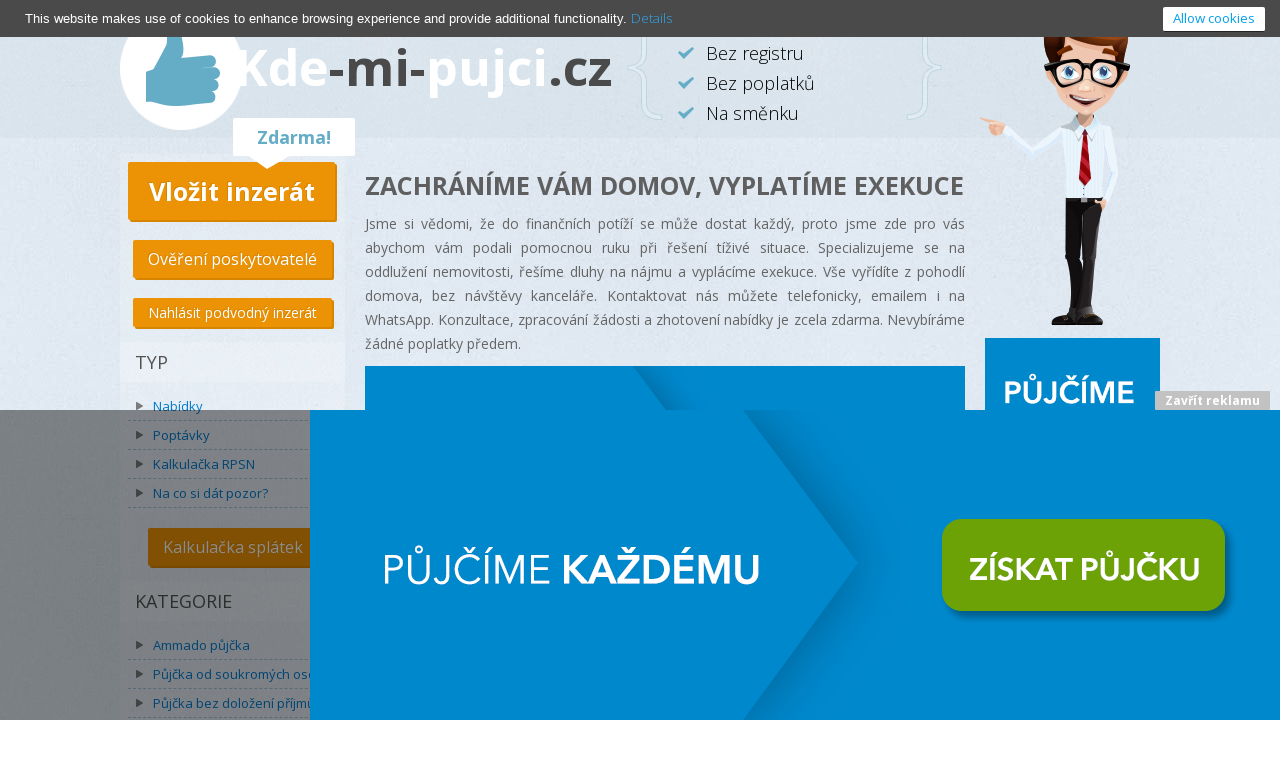

--- FILE ---
content_type: text/html
request_url: https://www.kde-mi-pujci.cz/pujcka/zachranime-vam-domov,-vyplatime-exekuce___55998.html
body_size: 7927
content:
    <!DOCTYPE html>
<html>
  <head>
    <meta http-equiv="content-type" content="text/html; charset=UTF-8">
    <meta name="viewport" content="width=device-width, initial-scale=1, maximum-scale=1">
    <meta name="viewport" content="width=device-width, initial-scale=1, maximum-scale=1">
    <link href="/files/styles/main.css?v=2.25" rel="stylesheet" type="text/css" />
    <link href="https://stackpath.bootstrapcdn.com/font-awesome/4.7.0/css/font-awesome.min.css" rel="stylesheet" type="text/css" />
                                                                                         
    <link href="/files/styles/responsive.css" rel="stylesheet" type="text/css" />
    <script type="text/javascript" src="//cdn.jsdelivr.net/cookie-bar/latest/cookiebar-latest.js"></script>  
    <link href='https://fonts.googleapis.com/css?family=Open+Sans:400,300,700&amp;subset=latin,latin-ext' rel='stylesheet' type='text/css'>
    <!--[if lte IE 8]>
      <link rel="stylesheet" href="http://fonts.googleapis.com/css?family=Open+Sans:400&subset=latin,latin-ext" /> 
      <link rel="stylesheet" href="http://fonts.googleapis.com/css?family=Open+Sans:700&subset=latin,latin-ext" /> 
      <link rel="stylesheet" href="http://fonts.googleapis.com/css?family=Open+Sans:800&subset=latin,latin-ext" />
    <![endif]-->      
    
    <meta property="og:url"                content="https://www.kde-mi-pujci.cz" />
    <meta property="og:title"              content="Zachráníme vám domov, vyplatíme exekuce - Seznam poskytovatelů půjček " />
    <meta property="og:description"        content="Nepochodili jste v bance, nebo Vám nevyhovují bankovní podmínky. Půjčka od soukromých osob je půjčka, kterou hledáte. Najděte si soukromou osobu, která vám poskytne půjčku na přímo, nebo přes zprostředkovatele. Půjčka od soukromých osob je určena také cizincům a lidem se špatně doložitelným příjmem a má benevolent podmínky než banka. Půjčka od soukromých osob je častěji poskytnuta také lidem se zápisem v registru." />
    <meta property="og:image"              content="https://www.kde-mi-pujci.cz/files/images/boy.jpg" />
    <meta property="og:image:width"        content="200"/>
    <meta property="og:image:height"       content="200"/>    
       
    <link rel="icon" href="https://www.kde-mi-pujci.cz/favicon.png" type="image/png" />
        
    <link rel="shortcut icon" href="/favicon.ico" />    
    <meta name="keywords" content="půjčka od soukromých osob; půjčka; od soukromých osob; soukromá osoba; soukromě">
    <meta name="description" content="Nepochodili jste v bance, nebo Vám nevyhovují bankovní podmínky. Půjčka od soukromých osob je půjčka, kterou hledáte. Najděte si soukromou osobu, která vám poskytne půjčku na přímo, nebo přes zprostředkovatele. Půjčka od soukromých osob je určena také cizincům a lidem se špatně doložitelným příjmem a má benevolent podmínky než banka. Půjčka od soukromých osob je častěji poskytnuta také lidem se zápisem v registru.">
    <meta name="author" content="Kde-Mi-Pujci.cz">  
    <meta name="robots" content="index, follow">
    <script type="text/javascript" src="/files/scripts/jquery.min.js"></script>
    <script type="text/javascript" src="/files/scripts/main.js?v=2.2"></script>
    <link href="/files/t_h_map/t_h_map.css" rel="stylesheet" type="text/css" title="styles"/>
    <script type="text/javascript" src="/files/t_h_map/t_h_map.js"></script>
    <script data-ad-client="ca-pub-2381697874084033" async src="https://pagead2.googlesyndication.com/pagead/js/adsbygoogle.js"></script>
  
    <title>Zachráníme vám domov, vyplatíme exekuce - kde-mi-pujci.cz</title>
  </head>
  <body> 
    <script>
      (function(i,s,o,g,r,a,m){i['GoogleAnalyticsObject']=r;i[r]=i[r]||function(){
      (i[r].q=i[r].q||[]).push(arguments)},i[r].l=1*new Date();a=s.createElement(o),
      m=s.getElementsByTagName(o)[0];a.async=1;a.src=g;m.parentNode.insertBefore(a,m)
      })(window,document,'script','https://www.google-analytics.com/analytics.js','ga');
    
      ga('create', 'UA-49297249-1', 'auto');
      ga('send', 'pageview');
    
    </script>       
<script>
  (function(i,s,o,g,r,a,m){i['GoogleAnalyticsObject']=r;i[r]=i[r]||function(){
  (i[r].q=i[r].q||[]).push(arguments)},i[r].l=1*new Date();a=s.createElement(o),
  m=s.getElementsByTagName(o)[0];a.async=1;a.src=g;m.parentNode.insertBefore(a,m)
  })(window,document,'script','https://www.google-analytics.com/analytics.js','ga');

  ga('create', 'UA-86882975-1', 'auto');
  ga('send', 'pageview');

</script>    

<script>
  $(function(){
    console.log($("#dinamic_move").html());
  });

</script>
    <div id="div_fade_body"></div>
    <div id="div_popup_iframe">
      <div class="div_title">Lorem ipsum doloris sit ames</div>
      <div class="div_close_popup" onclick="closeIframePopUp()"></div>
      <div class="div_content">
        <iframe id="in_popup_iframe" src="/terms-conditions.php"></iframe>
      </div>
    </div>
    <div id="div_header">
      <div class="div_center">
        <a href="/index.php" class="a_logo_header"><img src="/files/images/bg_logo.png" alt="www.kde-mi-pujci.cz"></a>
        <a href="/index.php" class="a_logo_name">Kde<span>-mi-</span>pujci<span>.cz</span></a>
        <div class="div_del_h_l"></div>
          <div class="div_ul_check">
            <div class="div_li">Ověření poskytovatelé</div>
            <div class="div_li">Bez registru</div>
            <div class="div_li">Bez poplatků</div>
            <div class="div_li">Na směnku</div>
          </div>
        <div class="div_del_h_r"></div>
      </div>
    </div>
<a href="https://www.pujcimevam.cz/ziskat-pujcku/" class="visible-mobile" target="_blank">
  <img src="/files/images/banners/300x300.png" alt="banner 300x300">
</a>
    
    <div class="div_center">
            <div id="div_left_collumn">
        <div class="center-mobile">
          <div class="div_add_button_main">
            <span class="span_free_item">Zdarma!</span>
            <a href="/pridat-inzerat.php" class="a_btn a_insert_main">Vložit inzerát</a>
          </div>  
          
          <div class="mobile-overeni" class="hide-mobile">
            <a href="/poskytovatele/" class="a_btn a_larger" alt="Ověření poskytovatelé">Ověření poskytovatelé</a>
          </div>           
          
          <div class="mobile-overeni" class="hide-mobile">
            <a href="/podvodny-inzerat.php" class="a_btn a_larger" style="font-size: 14px; padding: 5px 15px;;" alt="Ověření poskytovatelé">Nahlásit podvodný inzerát</a>
          </div> 
          
          <div class="div_left_title first hide-mobile">
            <span>Typ</span>
          </div>           
        </div>
        <div class="div_a_list hide-mobile">
          <a href="/pujcky/nabidky" class="nabidky">Nabídky</a>
          <a href="/pujcky/poptavky" class="poptavky">Poptávky</a>
          <a href="/kalkulacka-splatek/" class="kalkulacka-splatek">Kalkulačka RPSN</a>
          <a href="/na-co-si-dat-pozor/" class="kalkulacka-splatek">Na co si dát pozor?</a>
        </div>          
        
        <div class="mobile-kalk" class="hide-mobile">
          <a href="/kalkulacka-splatek/" class="a_btn" alt="Kalkulačka splátek">Kalkulačka splátek</a>
        </div>            
        
        <div class="div_left_title first button-mobile" onclick="toggleKategoryShow()">
          <span class="button-mobile hidden-mobile">Kategorie</span>
          <a class="button-mobile a_btn visible-mobile category-btn-mobile">Kategorie půjček</a>
                  
        </div>
        <div style="text-align: center;">
          <a href="https://www.pujcimevam.cz/ziskat-pujcku/" class="visible-mobile" target="_blank">
            <img src="/files/images/banners/300x300.png" alt="banner 300x300">
          </a>
        </div>
        <div class="div_a_list categories-mobile">
        
          <a href="/ammado-pujcka/" class="ammado-pujcka">Ammado půjčka</a>   
          <a href="/pujcky/pujcka-od-soukromych-osob" class="pujcka-od-soukromych-osob">Půjčka od soukromých osob</a><a href="/pujcky/pujcka-bez-dolozeni-prijmu" class="pujcka-bez-dolozeni-prijmu">Půjčka bez doložení příjmů</a><a href="/pujcky/na-smenku" class="na-smenku">Půjčky na směnku</a><a href="/pujcky/pujcka-pro-zamestnane" class="pujcka-pro-zamestnane">Půjčka pro zaměstnané</a><a href="/pujcky/bez-registru" class="bez-registru">Půjčka bez registru</a><a href="/pujcky/pujcka-pro-maminky-na-rd" class="pujcka-pro-maminky-na-rd">Půjčka pro maminky na RD</a><a href="/pujcky/bez-poplatku" class="bez-poplatku">Půjčka bez poplatku</a><a href="/pujcky/pro-nezamestnane" class="pro-nezamestnane">Půjčka pro nezaměstnané</a><a href="/pujcky/ihned" class="ihned">Půjčky ihned</a><a href="/pujcky/do-24-hodin" class="do-24-hodin">Půjčky do 24 hodin</a><a href="/pujcky/pujcky-on-line" class="pujcky-on-line">Půjčky on-line</a><a href="/pujcky/na-op" class="na-op">Půjčky na OP</a><a href="/pujcky/na-ruku" class="na-ruku">Půjčky na ruku</a><a href="/pujcky/pro-podnikatele" class="pro-podnikatele">Půjčky pro podnikatele</a><a href="/pujcky/bankovni" class="bankovni">Bankovní půjčky</a><a href="/pujcky/hypoteky" class="hypoteky">Hypotéky</a><a href="/pujcky/americka-hypoteka" class="americka-hypoteka">Americká hypotéka</a><a href="/pujcky/hypoteka-pro-nezamestnane" class="hypoteka-pro-nezamestnane">Hypotéka pro nezaměstnané</a><a href="/pujcky/nebankovni-pujcky" class="nebankovni-pujcky">Nebankovní půjčky</a><a href="/pujcky/pujcka-na-auto" class="pujcka-na-auto">Půjčka na auto</a><a href="/pujcky/sms-pujcka" class="sms-pujcka">Sms půjčka</a><a href="/pujcky/pujcka-pred-vyplatou" class="pujcka-pred-vyplatou">Půjčka před výplatou</a><a href="/pujcky/oddluzeni" class="oddluzeni">Oddlužení</a><a href="/pujcky/pujcka-na-darky" class="pujcka-na-darky">Půjčka na dárky</a>         
        </div>
        <div class="div_left_title hide-mobile">
          <span>Užitečné informace</span>
        </div>  
        <div class="div_a_list hide-mobile">
          <a href="/kalkulacka-splatek/" class="rss_1">Kalkulačka splátek</a><a href="/kalkulacka-splatek/" class="rss_1">Kalkulačka RPSN</a><a href="/zonky/" >Zonky.cz</a><a href="/clanky/jak-nenaletet-na-podvodne-pujcky-4-rady-na-co-si-dat-pozor!.html" class="jak-nenaletet-na-podvodne-pujcky-4-rady-na-co-si-dat-pozor!">Jak nenaletět na Podvodné půjčky? 4 rady na co si dát pozor!</a><a href="/clanky/co-je-to-rpsn-a-co-obsahuje.html" class="co-je-to-rpsn-a-co-obsahuje">Co je to RPSN a co obsahuje</a><a href="/clanky/co-je-to-pujcka-na-smenku.html" class="co-je-to-pujcka-na-smenku">Co je to půjčka na směnku</a><a href="/clanky/home-credit-a-cetelem.html" class="home-credit-a-cetelem">Home credit a Cetelem</a><a href="/clanky/pujcky-a-smlouvy.html" class="pujcky-a-smlouvy">Půjčky a smlouvy</a><a href="/clanky/pujcky.html" class="pujcky">Půjčky</a>              
        </div>
        <div class="div_comm_con left_collumn hide-mobile left-col-mobile-ad">
          
<a href="https://www.pujcimevam.cz/ziskat-pujcku/" target="_blank">
  <img src="/files/images/banners/300x600.png" alt="banner 300x600">
</a>        </div>        
        <div class="div_left_title hide-mobile">
          <span>Podle kraje</span>
        </div>                
        <div class="t_h_map_container" id="div_interactive_map_c">

        </div>        

        <div class="div_a_list hide-mobile">
          <a href="/pujcky/cela-cr" class="cela-cr">Celá ČR</a>
          <a href="/pujcky/kraj-karlovarsky" class="karlovarsky">Karlovarský kraj</a>
          <a href="/pujcky/kraj-ustecky" class="ustecky">Ústecký kraj</a>
          <a href="/pujcky/kraj-liberecky" class="liberecky">Liberecký kraj</a>
          <a href="/pujcky/kraj-kralovehradecky" class="kralovehradecky">Královehradecký kraj</a>
          <a href="/pujcky/kraj-pardubicky" class="pardubicky">Pardubický kraj</a>
          <a href="/pujcky/kraj-vysocina" class="vysocina">kraj Vysočina</a>
          <a href="/pujcky/kraj-jihomoravsky" class="jihomoravsky">Jihomoravský kraj</a>
          <a href="/pujcky/kraj-jihocesky" class="jihocesky">Jihočeský kraj</a>
          <a href="/pujcky/kraj-plzensky" class="plzensky">Plzeňský kraj</a>
          <a href="/pujcky/kraj-stredocesky" class="stredocesky">Středočeský kraj</a>
          <a href="/pujcky/kraj-praha" class="praha">Praha</a>
          <a href="/pujcky/kraj-olomoucky" class="olomoucky">Olomoucký kraj</a>
          <a href="/pujcky/kraj-moravskoslezsky" class="moravskoslezsky">Moravskoslezský kraj</a>
          <a href="/pujcky/kraj-zlinsky" class="zlinsky">Zlínský kraj</a>
        </div>
        
        <div class="div_left_title hide-mobile">
          <span>Podle měst</span>
        </div>                

        <div class="div_a_list hide-mobile">
          <a href="/pujcky/benesov" class="benesov">Benešov</a><a href="/pujcky/beroun" class="beroun">Beroun</a><a href="/pujcky/blansko" class="blansko">Blansko</a><a href="/pujcky/brno" class="brno">Brno</a><a href="/pujcky/bruntal" class="bruntal">Bruntál</a><a href="/pujcky/breclav" class="breclav">Břeclav</a><a href="/pujcky/ceska-lipa" class="ceska-lipa">Česká Lípa</a><a href="/pujcky/ceske-budejovice" class="ceske-budejovice">České Budějovice</a><a href="/pujcky/cesky-krumlov" class="cesky-krumlov">Český Krumlov</a><a href="/pujcky/decin" class="decin">Děčín</a><a href="/pujcky/domazlice" class="domazlice">Domažlice</a><a href="/pujcky/frydek-mistek" class="frydek-mistek">Frýdek-Místek</a><a href="/pujcky/havlickuv-brod" class="havlickuv-brod">Havlíčkův Brod</a><a href="/pujcky/hodonin" class="hodonin">Hodonín</a><a href="/pujcky/hradec-kralove" class="hradec-kralove">Hradec Králové</a><a href="/pujcky/cheb" class="cheb">Cheb</a><a href="/pujcky/chomutov" class="chomutov">Chomutov</a><a href="/pujcky/chrudim" class="chrudim">Chrudim</a><a href="/pujcky/jablonec-nad-nisou" class="jablonec-nad-nisou">Jablonec nad Nisou</a><a href="/pujcky/jesenik" class="jesenik">Jeseník</a><a href="/pujcky/jicin" class="jicin">Jičín</a><a href="/pujcky/jihlava" class="jihlava">Jihlava</a><a href="/pujcky/jihocesky-kraj" class="jihocesky-kraj">Jihočeský kraj</a><a href="/pujcky/jindrichuv-hradec" class="jindrichuv-hradec">Jindřichův Hradec</a><a href="/pujcky/karlovy-vary" class="karlovy-vary">Karlovy Vary</a><a href="/pujcky/karvina" class="karvina">Karviná</a><a href="/pujcky/kladno" class="kladno">Kladno</a><a href="/pujcky/klatovy" class="klatovy">Klatovy</a><a href="/pujcky/kolin" class="kolin">Kolín</a><a href="/pujcky/kromeriz" class="kromeriz">Kroměříž</a><a href="/pujcky/kutna-hora" class="kutna-hora">Kutná Hora</a><a href="/pujcky/liberec" class="liberec">Liberec</a><a href="/pujcky/litomerice" class="litomerice">Litoměřice</a><a href="/pujcky/louny" class="louny">Louny</a><a href="/pujcky/melnik" class="melnik">Mělník</a><a href="/pujcky/mlada-boleslav" class="mlada-boleslav">Mladá Boleslav</a><a href="/pujcky/most" class="most">Most</a><a href="/pujcky/nachod" class="nachod">Náchod</a><a href="/pujcky/novy-jicin" class="novy-jicin">Nový Jičín</a><a href="/pujcky/nymburk" class="nymburk">Nymburk</a><a href="/pujcky/olomouc" class="olomouc">Olomouc</a><a href="/pujcky/opava" class="opava">Opava</a><a href="/pujcky/ostrava" class="ostrava">Ostrava</a><a href="/pujcky/pardubice" class="pardubice">Pardubice</a><a href="/pujcky/pelhrimov" class="pelhrimov">Pelhřimov</a><a href="/pujcky/pisek" class="pisek">Písek</a><a href="/pujcky/plzen" class="plzen">Plzeň</a><a href="/pujcky/praha" class="praha">Praha</a><a href="/pujcky/prachatice" class="prachatice">Prachatice</a><a href="/pujcky/prostejov" class="prostejov">Prostějov</a><a href="/pujcky/prerov" class="prerov">Přerov</a><a href="/pujcky/pribram" class="pribram">Příbram</a><a href="/pujcky/rakovnik" class="rakovnik">Rakovník</a><a href="/pujcky/rokycany" class="rokycany">Rokycany</a><a href="/pujcky/rychnov-nad-kneznou" class="rychnov-nad-kneznou">Rychnov nad Kněžnou</a><a href="/pujcky/semily" class="semily">Semily</a><a href="/pujcky/sokolov" class="sokolov">Sokolov</a><a href="/pujcky/strakonice" class="strakonice">Strakonice</a><a href="/pujcky/svitavy" class="svitavy">Svitavy</a><a href="/pujcky/sumperk" class="sumperk">Šumperk</a><a href="/pujcky/tabor" class="tabor">Tábor</a><a href="/pujcky/tachov" class="tachov">Tachov</a><a href="/pujcky/teplice" class="teplice">Teplice</a><a href="/pujcky/trutnov" class="trutnov">Trutnov</a><a href="/pujcky/trebic" class="trebic">Třebíč</a><a href="/pujcky/uherske-hradiste" class="uherske-hradiste">Uherské Hradiště</a><a href="/pujcky/usti-nad-labem" class="usti-nad-labem">Ústí nad Labem</a><a href="/pujcky/usti-nad-orlici" class="usti-nad-orlici">Ústí nad Orlicí</a><a href="/pujcky/vsetin" class="vsetin">Vsetín</a><a href="/pujcky/vyskov" class="vyskov">Vyškov</a><a href="/pujcky/zlin" class="zlin">Zlín</a><a href="/pujcky/znojmo" class="znojmo">Znojmo</a><a href="/pujcky/zdar-nad-sazavou" class="zdar-nad-sazavou">Žďár nad Sázavou</a>          
        </div>        
      </div>      <div id="div_center_content">
        
          
        
        
        <h1 style="font-weight:bold; font-size:25px;">Zachráníme vám domov, vyplatíme exekuce        
        
        </h1>
        <p class="p_main">
          Jsme si vědomi, že do finančních potíží se může dostat každý, proto jsme zde pro vás abychom vám podali pomocnou ruku při řešení tíživé situace.
Specializujeme se na oddlužení nemovitosti, řešíme dluhy na nájmu a vyplácíme exekuce.
Vše vyřídíte z pohodlí domova, bez návštěvy kanceláře.
Kontaktovat nás můžete telefonicky, emailem i na WhatsApp.
Konzultace, zpracování žádosti a zhotovení nabídky je zcela zdarma.
Nevybíráme žádné poplatky předem.
        </p>   
        
        <div class="div_comm_con"><a href="https://www.pujcimevam.cz/ziskat-pujcku/" target="_blank">
  <img src="/files/images/banners/970x310.png" alt="banner 300x600">
</a></div>           
                
                
        <div style="float:left; width:100%; margin-top:25px;">
          <div style="float:left; width:360px;">
            <h1 style="font-size:20px; width:auto; margin-top:0px;">Kontakt</h1>
            <div class="div_contact_line">
              <div class="div_left">Autor:</div>
              <div class="div_right">Renáta Skočková</div>
            </div>
            <div class="div_contact_line" style="display:none;">
              <div class="div_left">Web:</div>
              <div class="div_right">http://uverovapohotovost.firemni-stranka.cz</div>
            </div>                    
            <div class="div_contact_line">
              <div class="div_left">Telefon:</div>
              <div class="div_right"></div>
            </div>          
          </div>
          <div style="" class="mobile-detail-pujcka">
            <!--a href="/topovat/zachranime-vam-domov,-vyplatime-exekuce___55998" class="a_btn a_insert_main" style="float:left;margin:10px 0px 0 0; font-size:16px; width:100px; padding:8px 12px;">Topovat</a-->
            <div class="div_contact_line" style="margin-top:15px;">              
              <div class="div_right" style="font-weight:normal; font-size:13px;">Nabídka</div>            
            </div>            
            <div class="div_contact_line">
              <div class="div_right" style="font-weight:normal; font-size:13px;">Celá ČR</div>
            </div>              
            <div class="div_contact_line">
              <div class="div_right" style="font-weight:normal; font-size:13px;">Půjčka od soukromých osob</div>     
            </div>
            <div class="div_contact_line" style="margin-top:15px;">              
              <div class="div_right" style="font-weight:normal; font-size:13px;">Vlozeno: 15.2.2022</div>            
            </div>                               
          </div>                   
        </div>
                 <div style="text-align: center;">                      
<a href="https://www.pujcimevam.cz/ziskat-pujcku/" target="_blank">
  <img src="/files/images/banners/970x310-rychla.png" alt="banner 300x600">
</a>
</div>
                                  
        <h1 style="font-size:20px;">Rychlý kontakt inzerenta</h1>
          <div class="you-wanna-vip" style="background: #4fb91a; border-radius: 3px; clear: both; padding: 10px; margin-top: 10px; float: left; width: 100%; line-height: 1.5; font-size: 110%; font-weight: bold; color: white;">
                Je zakázáno posílat hromadné zprávy. Zpráva musí být určena konkrétnímu žadateli/poskytovateli.
          </div>     
          
          <div class="you-wanna-vip" style="background: #b91a1a; border-radius: 3px; clear: both; padding: 10px; margin-top: 10px; float: left; width: 100%; line-height: 1.5; font-size: 110%; font-weight: bold; color: white;">
                POZOR! Množí se nám upozornění na podvodné jednání poskytovatelů půjček. 
                Velmi důkladně uvažte, komu pošlete poplatek předem, nebo komu poskytnete své soukromé údaje. Bohužel není v našich silách kontrolovat poctivost inzerentů. 
          </div>    
        <div class="div_inser_line" style="margin-top:20px;">
          <label for="in_send_name">Jméno a příjmení: <font color="red">*</font></label>
          <input id="in_send_name" type="text">
        </div>       
        <div class="div_inser_line">
          <label for="in_send_email">E-Mail: <font color="red">*</font></label>
          <input id="in_send_email" type="text">
        </div>     
        <div class="div_inser_line">
          <label for="in_send_phone">Telefon:</label>
          <input id="in_send_phone" type="text">
        </div>                                
        <div class="div_inser_line">
          <label for="in_send_message">Obsah zprávy: <font color="red">*</font></label>
          <textarea id="in_send_message">Dobrý den, 
zaujal mě váš inzerát (Zachráníme vám domov, vyplatíme exekuce) na portále www.kde-mi-pujci.cz.
Prosím Vás o více informací:</textarea>
        </div>    
        <div class="div_inser_line">
          <label for="in_add_captcha">Opiště číslem: <font color="red">*</font></label>
          <div class="div_capcha_set"></div>
          <input id="in_add_captcha" type="text" style="width:200px;">
        </div>               
        <div class="div_inser_line">
          <label for="in_add_pers" class="auto-width-mobile" style="width:360px;">Souhlasím se <a href="javaScript:openIframeUp('Zpracování osobních údajů', '/terms_gdpr.php')">zpracováním osobních údajů <span class="hidden-mobile">podle GDPR</span></a></a>: <font color="red">*</font></label>

          <label class="th-checkbox" style="margin-left: 10px !important;">
             <input id="in_add_pers" class="checkbox" type="checkbox">
             <div></div>
          </label>
           
        </div>   
        <div class="div_correct_wrong div_correct_wrong1">
          <span>Odesláním Všechny položky označené * jsou povinné!</span> 
        </div>
        <div style="float:left; width: 100%; margin-top: 30px;">
        
<a href="https://www.pujcimevam.cz/ziskat-pujcku/" target="_blank">
  <img src="/files/images/banners/970x310.png" alt="banner 300x600">
</a>


        </div>
        <a href="javaScript:sendQuestToRecenz()" class="a_btn a_insert_main mobile-btn-insert" style="margin:25px 0 0 200px;">Odeslat</a>
        <script>
          function replaceAll(find, replace, str) {
              return str.replace(new RegExp(escapeRegExp(find), 'g'), escapeRegExp(replace));
          }        

          function generateCaptcha(){
            $.post('/ajax.php', {genCaptcha:1}, function(data) {
              $("#in_add_captcha").attr("value", "");
              $(".div_capcha_set").html(data+" =");
            });  
          }     
          var canSend = true;   
          function sendQuestToRecenz(){
            if (canSend){
              canSend = false;
              var email = $("#in_send_email").val();
              var name = $("#in_send_name").val();  
              var phone = $("#in_send_phone").val();
              var message = $("#in_send_message").val().replace(/\r?\n/g,'<br/>');
              var captcha = parseInt($("#in_add_captcha").val());    
              var agree = $("#in_add_pers").is(":checked");
              console.log(agree)
              $(".div_correct_wrong1").attr("class", "div_correct_wrong div_correct_wrong1");
              if ((!isEmailValid(email)) || message.length < 10){
                $(".div_correct_wrong1").addClass("alert");
                $(".div_correct_wrong1 span").html("Všechny položky označené * jsou povinné!");
                $(".div_correct_wrong1").fadeIn(250); 
                canSend = true;
              }else if (!agree) {           
                $(".div_correct_wrong1").addClass("alert");
                $(".div_correct_wrong1 span").html("Musíte souhlasit se zpracováním osobních údajů!");
                $(".div_correct_wrong1").fadeIn(250); 
                        canSend = true;
              }else{             
                $.post('/ajax.php', {sendQuestion:1, email:email, phone:phone, name:name, message:message, captcha:captcha, id:55998}, function(data) {
                  canSend = true;
                  if (data == "catpcha"){
                    generateCaptcha();
                  }else{ 
                    $(".div_correct_wrong1").addClass("correct");
                    $(".div_correct_wrong1 span").html("Váš dotaz byl úspěšně odeslán.");
                    $(".div_correct_wrong1").fadeIn(250);
                    $("#in_send_email").attr("value", "");
                    $("#in_send_phone").attr("value", "");
                    $("#in_add_captcha").attr("value", "");
                    generateCaptcha();
                  }
                });
              }   
            }
          }
          generateCaptcha();
          
          function removeAdvert(){
              var email = $("#in_send_email2").val();
              var captcha = parseInt($("#in_add_captcha2").val()); 
              if ((!isEmailValid(email)) || captcha.length < 1){
                $(".div_correct_wrong2").addClass("alert");
                $(".div_correct_wrong2 span").html("Všechny položky označené * jsou povinné!");
                $(".div_correct_wrong2").fadeIn(250); 
              }else{
                $.post('/ajax.php', {kdeDeleteAdvert:1, email:email, captcha:captcha, ad_id:55998}, function(data) {
                  console.log(data);
                  canSend = true;
                  if (data == "catpcha"){
                    generateCaptcha(); 
                  }else if (data == "invalid"){
                    $(".div_correct_wrong2").addClass("alert");
                    $(".div_correct_wrong2 span").html("Zadaný email se neshoduje s emailem majitele!");
                    $(".div_correct_wrong2").fadeIn(250);           
                  }else{    
                    $(".div_correct_wrong2").attr("class", "div_correct_wrong div_correct_wrong2");                
                    $(".div_correct_wrong2").addClass("correct");
                    $(".div_correct_wrong2 span").html("Dotaz na smazání byl úspěšně vložen. Zkontrolujte prosím Vaši emailovou adresu.");
                    $(".div_correct_wrong2").fadeIn(250);
                    $("#in_send_email2").attr("value", "");
                    $("#in_add_captcha2").attr("value", "");
                    generateCaptcha();
                  }
                });
              }
          }
        </script>
        
        <h1 style="font-size:20px; margin-top:120px;">Odstranění inzerátu:</h1>
        <p class="p_main">
          Jste majitelem inzerátu a nadále si jej nepřejete zveřejňovat na našem portále?          <br>
          <div class="div_inser_line" style="margin-top:20px;">
            <label for="in_send_email2">E-Mail majitele: <font color="red">*</font></label>
            <input id="in_send_email2" type="email">
          </div>               
          <div class="div_inser_line">
            <label for="in_add_captcha2">Opiště číslem: <font color="red">*</font></label>
            <div class="div_capcha_set"></div>
            <input id="in_add_captcha2" type="text" style="width:200px;">
          </div>    
          <a href="javaScript:removeAdvert()" class="a_btn a_insert_main mobile-btn-insert" style="margin:25px 0 0 255px; padding: 6px 0; font-size: 13px; width: 100px;">Odstranit</a>
          
          <div class="div_correct_wrong div_correct_wrong2">
            <span>Zadaný email se neshoduje s emailem majitele!</span> 
          </div>
        </p>
                         
      </div>
            <div id="div_right_content">
        <div class="div_man"></div>
        <div class="div_comm_con" id="dinamic_move" style="margin-top:200px; height:400px; text-align: center;">
<a href="https://www.pujcimevam.cz/ziskat-pujcku/" target="_blank">
  <img src="/files/images/banners/300x600.png" alt="banner 300x600">
</a></div>
          <script>
            var height = 0;
            $(window).load(function(){
              height = $(document).height();
              //alert(height);
            });
            $(window).scroll(function(){
              if ($(window).scrollTop() > 325){
                //alert("ad");
                var top = $(window).scrollTop() -138+10;
                if (top < (height-$("#dinamic_move").height()) - 138){

                  $("#dinamic_move").css("margin-top", top+"px");
                }
              }else{
                $("#dinamic_move").css("margin-top", 200+"px");
              }
            })
          </script>        
      </div>    </div>
        <div class="div_center" style="margin-top: 45px;">
        <div class="div_left_title">
          <span>Užitečné informace</span>
        </div>  
        <div class="div_a_list">
          <a href="/kalkulacka-splatek/ class="rss_1">Kalkulačka splátek</a><a href="/kalkulacka-splatek/ class="rss_1">Kalkulačka RPSN</a><a href="/na-co-si-dat-pozor/" class="kalkulacka-splatek">Na co si dát pozor?</a><a href="/clanky/jak-nenaletet-na-podvodne-pujcky-4-rady-na-co-si-dat-pozor!.html" class="jak-nenaletet-na-podvodne-pujcky-4-rady-na-co-si-dat-pozor!">Jak nenaletět na Podvodné půjčky? 4 rady na co si dát pozor!</a><a href="/clanky/co-je-to-rpsn-a-co-obsahuje.html" class="co-je-to-rpsn-a-co-obsahuje">Co je to RPSN a co obsahuje</a><a href="/clanky/co-je-to-pujcka-na-smenku.html" class="co-je-to-pujcka-na-smenku">Co je to půjčka na směnku</a><a href="/clanky/home-credit-a-cetelem.html" class="home-credit-a-cetelem">Home credit a Cetelem</a><a href="/clanky/pujcky-a-smlouvy.html" class="pujcky-a-smlouvy">Půjčky a smlouvy</a><a href="/clanky/pujcky.html" class="pujcky">Půjčky</a><a href="/rss/duchody-a-davky___1.html" class="rss_1">Důchody a dávky</a><a href="/rss/pojisteni___2.html" class="rss_2">Pojištění</a><a href="/zonky/" >Zonky.cz</a><a href="/rss/bydleni___3.html" class="rss_3">Bydlení</a><a href="/rss/uvery-a-pujcky___4.html" class="rss_4">Úvěry a půjčky</a><a href="/rss/dane-a-mzdy___5.html" class="rss_5">Daně a mzdy</a><a href="/rss/ucty-a-sporeni___6.html" class="rss_6">Účty a spoření</a><a href="/rss/aktuality-pujcky___7.html" class="rss_7">Aktuality - půjčky</a><a href="http://www.kdemipozicia.sk" class="rss_7">Slovenská verze webu</a><a href="http://www.cerpadlaavrty.cz" class="rss_7">Tepelná čerpadla Fujitsu</a>              
        </div>
    </div>       

    <div id="div_footer">
      <div class="div_center">
        <a href="/clanky/kontakty.html" class="a_href_footer">Kontakty</a>
        <a href="/clanky/obchodni-podminky.html" class="a_href_footer">Obchodní podmínky</a>
        <span class="span_copyright">© 2021 www.kde-mi-pujci.cz</span>
        
      </div>
    </div>
    
    
    <div class="overlay-bottom js-close-comm">
        <div class="close-bottom" onclick="closeComm()">Zavřít reklamu</div>
      <div class="kontext-bottom hidden-mobile" style="height: 310px;">
        <a href="https://www.pujcimevam.cz/ziskat-pujcku/" target="_blank">
          <img src="/files/images/banners/970x310.png" alt="banner 300x600">
        </a>
      </div>
      <div class="kontext-bottom visible-mobile" style="width: 100%; text-align: left;">
        <a href="https://www.pujcimevam.cz/ziskat-pujcku/" target="_blank">
          <img src="/files/images/banners/970x310.png" alt="banner 300x600">
        </a>
      </div>
    </div>    
  </body>
</html>  

--- FILE ---
content_type: text/html
request_url: https://www.kde-mi-pujci.cz/ajax.php
body_size: -202
content:
<img src="/tmp/697052eaa89272112026.jpg"> <img src="/tmp/697052eaa896a2112026.jpg">  

--- FILE ---
content_type: text/html; charset=utf-8
request_url: https://www.google.com/recaptcha/api2/aframe
body_size: 256
content:
<!DOCTYPE HTML><html><head><meta http-equiv="content-type" content="text/html; charset=UTF-8"></head><body><script nonce="WiqmEkMaelKIManNAk4ufA">/** Anti-fraud and anti-abuse applications only. See google.com/recaptcha */ try{var clients={'sodar':'https://pagead2.googlesyndication.com/pagead/sodar?'};window.addEventListener("message",function(a){try{if(a.source===window.parent){var b=JSON.parse(a.data);var c=clients[b['id']];if(c){var d=document.createElement('img');d.src=c+b['params']+'&rc='+(localStorage.getItem("rc::a")?sessionStorage.getItem("rc::b"):"");window.document.body.appendChild(d);sessionStorage.setItem("rc::e",parseInt(sessionStorage.getItem("rc::e")||0)+1);localStorage.setItem("rc::h",'1768968940565');}}}catch(b){}});window.parent.postMessage("_grecaptcha_ready", "*");}catch(b){}</script></body></html>

--- FILE ---
content_type: text/css
request_url: https://www.kde-mi-pujci.cz/files/styles/main.css?v=2.25
body_size: 4947
content:
/* Main styles */
*{
  font-family: 'Open Sans', sans-serif;
}

a{
  text-decoration: none;
}
a img{
  border:none;
}


img{
  border:none;
  max-width: 100%;
}

body{
  margin:0px;
  text-align: center;
  font-size:12px;  
  background-image:url('../images/bg_body.jpg');
}

#div_header{
  float:left;
  width:100%;
  height:138px;
  background-image:url('../images/bg_trans1x1.png');
  background-color:rgba(93, 137, 162, 0.11);
}


#div_footer{
  float:left;
  width:100%;
  height:40px;
  background-image:url('../images/bg_trans1x1.png');
  background-color:rgba(93, 137, 162, 0.11);
  margin-top:45px;
}

.div_center{
  width:1040px;
  margin:0 auto;
  text-align: left;
  display:inline-block;
}


.a_logo_header{
  float:left;
  margin-top:7px;
}

.a_logo_name{
  float:left;
  color:white;
  font-size:50px;
  font-weight:bold; 
  margin:33px 0 0 -8px; 
}

.a_logo_name span{
  color:#4a4a4a;
}

.div_del_h_l{
  float:left;
  width:36px;
  height:105px;
  background-image:url('../images/bg_del_h_l.png');
  margin:15px 0 0 15px;
}

.div_del_h_r{
  float:left;
  width:36px;
  height:105px;
  background-image:url('../images/bg_del_h_r.png');
  margin:15px 0 0 0px;
}

.div_ul_check{
  float:left;
  width:228px;
  margin-left:15px;
  margin-top:8px;  
}

.div_ul_check .div_li{
  float:left;
  background-image:url('../images/ico_check.png');
  background-repeat: no-repeat;
  background-position: left center;
  font-size:18px;
  padding:3px 0px 3px 28px;;
  font-weight:300;
}

#div_left_collumn{
  float:left;
  width:225px;
  background-image:url('../images/bg_trans1x1.png');
  margin-top:16px;
}
 .text-center{
 text-align: center !important;}
.a_btn{
  float:left;
  background-color:#eb9205;
  border-radius:2px;  
  -webkit-box-shadow: 2px 2px 0px 0px #d78400;
  -moz-box-shadow:    2px 2px 0px 0px #d78400;
  box-shadow:         2px 2px 0px 0px #d78400;
  text-shadow: -1px -1px 0px #d78400;
  color:white;
  font-size:25px;
  font-weight:bold;
}

.a_btn.sm-btn{
  float: none;
  display: inline-block;
  font-size: 12px;
  font-weight: normal;
  padding: 5px 11px;
}

.fullFloat{
  float: left;
  width: 100%;
}


.btn_white{
  float:left;
  background-color:white;
  border-radius:0;  
  -webkit-box-shadow: none;
  -moz-box-shadow:    none;
  box-shadow:         none;
  border: 1px #9fa7b5 solid;
  text-shadow: none;
  color:#05a1eb;
  font-size:25px;
  font-weight:bold;
}

.zonky{
  float: left; 
  margin: 10px 0 0 17px;
}

.a_btn.btn_white:hover{
  background-color: #ebebeb;
  text-shadow: none;
  -webkit-box-shadow: none;
  -moz-box-shadow:    none;
  box-shadow:         none;  
}
           
.a_insert_main{
  padding:12px 0;
  width:207px;
  text-align: center;
  margin:8px 0 0 8px;
}

.a_btn:hover{
  background-color: #A2CA00;
  text-shadow: -1px -1px 0px #86A700;
  -webkit-box-shadow: 2px 2px 0px 0px #86A700;
  -moz-box-shadow:    2px 2px 0px 0px #86A700;
  box-shadow:         2px 2px 0px 0px #86A700;  
}
.div_add_button_main{
  float:left;
  position:relative;
}

.span_free_item{
  float:left;
  width:122px;
  height:51px;
  background-image:url('../images/bg_free.png');
  position:absolute;
  top:-36px;
  right:-20px;
  text-align: center;
  font-size:18px;
  font-weight: bold;
  line-height:38px;
  color:#65adc7;
}

.div_left_title{
  float:left;
  width:100%;
  background-image:url('../images/bg_trans1x1.png');
  padding:8px 0px;
  margin-top:15px;
  margin-bottom:10px;
}

.div_left_title span{
  float:left;
  color:#525252;
  font-size:18px;
  text-transform: uppercase;
  margin-left:15px;
}

.div_a_list{
  float:left;
  margin-left:0px;
  width:100%;  
  /*background-color: white;*/

}

.div_a_list a{
  float:left;
  color:#007bce;
  width:185px;
  font-size:13px;
  margin-left:8px;
  background-image:url('../images/ico_bull.png');
  background-repeat: no-repeat;
  background-position: 8px center;
  padding:5px 0px 5px 25px;
  border-bottom:1px #9FC3D1 dashed;
}

.div_a_list a:hover{
  background-color: white;
  color:#454545;
}

#div_interactive_map_c{
  float:left;
  width:200px;
  height:115px;      
  position:relative;
  margin:10px 0 10px 15px;
}

.name-alert{
float:left; margin-top: 5px; margin-left: 165px; margin-bottom: 10px; font-weight: bold;
}

.check-label{
width: 360px !important;
}

#div_region_hover_caption{
  top:-20px !important;
  /*background-color: white;*/
  width:auto !important;
  /*padding:5px 10px;*/ 
  color:#323232 !important;
  font-size:12px !important;
}

#div_center_content{
  float:left;
  width:600px;
  margin-left:20px;
}

h1{
  float:left;
  font-weight:normal;
  font-size:29px;
  color:#5F5F5F;
  width:100%;
  margin-top:30px;
  margin-bottom:0px;
  text-transform: uppercase;  
}

h3.h1_ol{
  float:left;
  font-weight:normal;
  font-size:29px;
  color:#5F5F5F;
  width:100%;
  margin-bottom:0px;
  text-transform: uppercase; 
  margin-top:45px;
}

#div_center_content .div_left_part{
  float:left;
  width:48.5%;
  margin-top:20px;
}

#div_center_content .div_right_part{
  float:right;
  width:48.5%;
  margin-top:20px;
}

#div_center_content h2{
  float:left;
  font-weight:normal;
  text-transform: uppercase;
  color:#5F5F5F;
  margin-top:0px;
  margin-bottom:0px;
}

.div_no_res_fount{
  float:left;
  width:100%;
  margin-top:10px;  
  background-color:#f5f8fa;
  text-align: center;
  border-radius:3px;
}

.div_no_res_fount span{
  float:left;
  margin:15px;
  font-size:15px;
  color:#656565;
  line-height:25px;
}

.div_item_pujcka{
  float:left;
  width:100%;
  margin-top:10px;  
  background-color:#f5f8fa;
  border-radius:3px;
  position:relative;
}

.div_item_pujcka .div_type_icon{
  float:left;
  width:22px;
  height:22px;
  border-radius:2px;
  position:absolute;
  right:5px;
  top:5px;
  color:white;
  font-weight: bold;
  text-align: center;
  line-height:24px;
  background-color: #05a1eb;
}

.div_item_pujcka .div_type_icon:hover{
  text-decoration: none; 
}

.div_item_pujcka.pop .div_type_icon{
  background-color:#EB6A05;
}

.div_item_pujcka a:hover{
  text-decoration: underline;
}

.div_item_pujcka .a_title{
  display:block;
  margin:8px 8px 8px 8px;
  font-size:15px;
  line-height:22px;
  color:#05A1EB;
  font-weight:bold;
}

.div_item_pujcka.pop .a_title{
  color:#EB6A05;
}

.div_item_pujcka .span_amount{
  float:left;
  margin-left:8px;
  color:#CF0000;
}

.div_item_pujcka .span_type{
  float:right;
  color:#0087E0;
  margin-right:8px;
}

.div_item_pujcka .span_kraj{
  float:left;
  margin:0px 0 8px 8px;      
  color:#0087E0;
}

.float_100{
  float:left;
  width:100%;
}

.div_item_pujcka .span_desc{
  display:block;
  margin:8px 8px 8px 8px;
  color:#383838;
  line-height:20px;
  text-align: justify;
}

.div_item_pujcka .span_date{
  float:right;
  margin:0px 8px 8px 0;
  font-size:11px;
  color:#656565;
}

.div_item_pujcka .span_top{
  float:right;
  margin:0 8px 12px 0px;
  color:red;
  font-weight:bold;
}

.display_more{
  font-size:15px;
  padding:10px 0px;
  width:100%;
  text-align: center;
  margin-top:20px;
}

.p_main{
  float:left;
  width:100%;
  margin:10px 0px 0px 0px;
  line-height:24px;
  font-size:14px;
  color:#656565;
  text-align: justify;
}

.extra-margin-top{
margin-top: 30px !important;
}

.ul_in_p{
  float:left;
  font-size:14px;
  color:#656565;
  margin-top:5px;
  list-style: square;
  padding-left:20px;
}

.ul_in_p li{
  margin-left:10px;
  padding-bottom: 8px;
}

.div_inser_line{
  float:left;
  width:100%;
  margin-top:7px;
}

.div_inser_line label{
  float:left;
  width:150px;
  font-size:13px;
  color:#656565;
  margin-left:15px;
  margin-top:6px;
}

.div_inser_line label a{
  color:#0078e7;
}

.div_inser_line label a:hover{
  text-decoration: underline;
}

.div_inser_line input, .div_inser_line select, .div_inser_line textarea{
  float:left;
  border:none;
  padding:6px;
  margin:0px;
  width:360px;
  font-size:13px;
  border:1px #CBDCE6 solid;
  border-radius:2px;
}

.div_inser_line .div_capcha_set{
  float:left;
  height:25px;
  width:160px;
  margin-top:5px;
  font-size:16px;
  font-weight:bold;
  color:#68a3e4;
}

.div_inser_line .div_capcha_set img{
vertical-align: middle;}

.div_inser_line textarea{
  resize: vertical;
  height:120px;
}

.div_inser_line select{
  width:373px;
  font-size:12px;
}

.div_inser_line input.checkbox{
  width:auto !important;
  height:auto;
  padding:0px;
  margin:10px 0 0 10px;
}

.div_correct_wrong{
  float:left;
  margin-left:166px;
  width:373px;
  margin-top:15px;
  background-repeat: no-repeat;
  background-position: 15px center;
  padding:15px 0px;
  display:none;
}

.div_correct_wrong span{
  float:left;
  color:white;
  line-height:26px;
  font-size:16px;
  margin-left:70px;
  padding-right:20px;
}             

.div_correct_wrong.alert{
  background-color:#E24848;
  background-image:url('../images/ico_alert.png');
}

.div_correct_wrong.correct{
  background-color:#AFD125;
  background-image:url('../images/ico_correct.png');
}


.div_comm_con{
  float:left;
  width:100%;
  background-color:#e6edf5;
  border-radius:2px;
  margin-top:10px;
}

.left_collumn{
  margin-top:20px; 
  height: 400px;
}

#div_right_content{
  float:right;
  width:175px;
  position:relative;
}

.div_man{
  float:right;
  width:150px;
  height:320px;
  position:absolute;
  background-image:url('../images/bg_man.png');
  right:30px;
  top:-133px;
}

.div_top{
  float:left;
  width:100%;
  margin-top:10px;  
  background-color:#f5f8fa;
  border-radius:3px;  
  position:relative;
}

.div_top .div_price{
  position:absolute;
  right:20px;
  float:left;
  top:20px;
  width:86px;
  height:86px;
  background-image:url('../images/ico_price.png');
}

.div_top .div_price span{
  float:left;
  width:100%;
  color:white;
  text-align: center;
  font-size:30px;
  font-weight:bold;
  margin-top:20px;
}

.div_top .div_image{
  float:left;
  width:120px;
  height:120px;
}

.div_top .div_right{
  float:right;
  width:540px;
  margin:15px 0 0 0px;
  padding-bottom:15px;
}

.div_top .div_title{
  float:left;
  width:100%;
  font-size:20px;
  color:#3D3D3D;
}

.div_top .div_desc{
  float:left;
  width:100%;
  margin-top:8px;
  font-size:14px;
  line-height:24px;
  font-weight:bold;
  color:#656565;
}

.div_top .div_desc span{
  font-weight:bold;
  color:#eb9205;
  padding-right:2px;
}

.div_tutor{
  float:left;
  width:100%;
  margin-top:15px;
  font-size:15px;
}

.div_tutor span{
  float:left;
  margin-right:8px;
  margin-top:6px;
}

.div_tutor div{
  float:left;
  padding:6px 13px; 
  background-color:#65adc7;
  color:white;
  margin-right:8px;
  font-weight:bold;
  font-size:17px;
}

.div_contact_line{
  float:left;
  width:100%;
  margin-top:10px;
  font-size:15px;
}

.div_contact_line .div_left{
  float:left;
  width:120px;
  color:#656565;
  margin-left:20px;
}

.div_contact_line .div_right{
  float:left;
  font-weight:bold;
  color:#454545;
}

#div_fade_body{
  float:left;
  width:100%;
  height:100%;
  background-color: #C4C4C4;
  opacity:0.6;
  position:fixed;
  top:0px;
  left:0px;
  z-index:10;
  display:none;
}

#div_popup_iframe{
  float:left;
  width:700px;
  height:400px;
  background-color: white;
  border-radius:4px;
  left:50%;
  top:50%;
  display:none;
  margin-top:-200px;
  margin-left:-350px;
  position:fixed; 
  z-index:11;
  overflow:hidden;
}

#div_popup_iframe .div_title{
  float:left;
  width:600px;
  margin:15px 0 0 20px;
  font-size:22px;
  color:#545454;
  text-transform: uppercase;
  text-align: left;
}

#div_popup_iframe .div_close_popup{
  float:left;
  position:absolute;
  right:0px;
  top:0px;
  width:42px;
  height:42px;
  background-color: #545454;
  background-image:url('../images/ico_close_popup_fade.png');
  background-repeat: no-repeat;
  background-position: left bottom;
  cursor:pointer;
}

#div_popup_iframe .div_close_popup:hover{
  background-color:#D30909;
}

#div_popup_iframe .div_content{
  float:left;
  margin:15px 0 0 15px;
  width:670px;
  height:325px;  
}

.a_href_footer{
  float:left;
  margin:10px 8px 0 0;
  font-size:13px;
  color:#5C5C5C;
  padding-right:8px;
  border-right:1px #A7C4DB solid;
}

.a_href_footer:hover{
  text-decoration: underline;
}

.span_copyright{
  float:right;
  font-size:13px;
  margin:10px 10px 0 0;
  color:#757575;
}

.div_rss_item{
  float:left;
  width:100%;
  margin-top:25px;
}

.div_rss_item .div_title{
  float:left;
  width:100%;
  font-size:17px;
  color:#454545;
}

.div_rss_item .div_description{
  float:left;
  width:100%;
  margin-top:10px;
  font-size:14px;
  text-align: justify;
  line-height:22px;
  margin-bottom:0px;
  color:#656565;
}

.div_rss_item .div_date{
  float:right;
  font-style: italic;
  font-size:12px;
  text-align: right;
  color:#989898;
}

.div_pagination{
  float:left;
  width:100%;
  border-top:1px #9FC3D1 dashed;
  margin-top:25px;
  text-align: center;
}

.div_pagination .div_item{
  display:inline-block;
  padding:5px 10px;
  font-size:14px;
  color:#007bce;
  margin-top:10px;
  margin-right:5px;
  
}

.div_pagination .div_item.active, .div_pagination .div_item:hover{
  color:#454545;
  background-color:white;
}

.div_pagination .div_item.disabled{
  color:#afafaf !important;
  background-color:transparent !important;
}

#in_popup_iframe{
  width:100%;
  height:100%;
  border:none;
}

.div_result_item{
  float:left;
  width:100%;
  border-bottom:1px #c6c6c6 dashed;
  padding-bottom:15px;
  margin-top:20px;
}

.div_result_item .div_web_image{
  float:left;
  width:150px;
  height:100px;
  border:1px #c6c6c6 solid;
  background-color:#f5f5f5;
  background-repeat: no-repeat;
  background-position: center center;
  background-size: contain;
  -moz-border-radius: 2px;
  border-radius: 2px;     
}

.div_result_item .div_web_image img{
  width:100%;
}

.div_result_item .div_title{
  float:left;
  font-size:16px;
  margin:0px 0 0 15px;
  color:#009ec5;  
}

.div_result_item .div_title:hover{
  text-decoration: underline;
}

.div_result_item .div_description{
  float:left;
  margin:4px 0 0 15px;
  font-size:13px;
  color:#545454;
  width:390px;
  line-height:1.5;
  height:54px;
  overflow:hidden;
}

.div_result_item .div_web{
  float:left;
  margin:5px 0 0 15px;
  font-size:14px;
  color:#eb4a0c;         
}

.div_result_item .div_phone{
  float:right;
  margin:5px 0 0 15px;
  padding-left:25px; 
  background-image:url('../images/ico_phone.png');
  background-repeat: no-repeat;
  background-position: left center;
  font-size:14px;
  color:#474747;         
}

.div_result_item .add_btn{
  float:right;
  padding:5px 12px;
  background-color: #a0c900;
  color:white;
  -moz-border-radius: 2px;
  border-radius: 2px;    
  -webkit-box-shadow: 1px 1px 0 #8F8F8F;
  box-shadow: 1px 1px 0 #8F8F8F;  
  font-size:14px;
}

.div_result_item .add_btn:hover{
  text-decoration: underline;
  background-color:#b5e300;
}

.a_brand{
  float:right;
  margin:10px 0 0 5px;
}



.div_calculator_c{
  float:left;
  width:275px;
  margin-top:20px;
  background-color: white;
  margin-left:10px;
  -moz-border-radius: 4px;
  border-radius: 4px;
  padding-bottom:20px;   
  //border:1px #cacaca solid;  
}

.cal_title{
  float:left;
  font-size:22px;
  margin:15px 0 0 15px;
  text-transform: uppercase;
  color:#65adc7;

}

.calc_input_b{
  float:left;
  width:219px;  
  
  border:2px #eaeaea solid;
  color:#666666;
  font-size: 14px;
  border-radius: 2px; 
  padding:7px 0 7px 6px; 
  background-color: white;  
  margin:11px 0 0 13px;  

  padding-right:20px;
}

.calc_input_b.alert{
border-color: #d48787;}  

div.calc_input_b{
  padding:0px;
  width:245px;  
}


.calc_input_b select{
  float:left;
  margin:0px;
  border:none;
  margin:1px 0 0 1px;
  width:243px;
  height:32px;
  color:#666666;
  font-size: 14px;
  padding-left:2px;  
}          
                   
.a_btn_calculate{
  display: inline-block;
  margin-top: 15px;
  background-color:#eb9205;
  border-radius:2px;  
  -webkit-box-shadow: 2px 2px 0px 0px #d78400;
  -moz-box-shadow:    2px 2px 0px 0px #d78400;
  box-shadow:         2px 2px 0px 0px #d78400;
  text-shadow: -1px -1px 0px #d78400;
  color:white;
  font-size:17px;
  padding: 8px 15px; 
}             
          
.a_btn_calculate:hover{
  background-color: #A2CA00;
  text-shadow: -1px -1px 0px #86A700;
  -webkit-box-shadow: 2px 2px 0px 0px #86A700;
  -moz-box-shadow:    2px 2px 0px 0px #86A700;
  box-shadow:         2px 2px 0px 0px #86A700;  
}

.div_calc_result{
  float:left;
  width:255px;
  margin:15px 0 0 10px;
  border-top:2px #9c9c9c dashed;
  padding-top:10px;
  text-align: center;
  display:none;
}  

.div_calc_result span{
  font-size:16px;
  color:#6B6B6B;
  width:100%;
}

.div_calc_result div{
  font-size:25px;
  width:100%;
  padding-top:7px;
  display:inline-block;
  color:#ff5722;
  font-weight:bold;
}    


.overlay-bottom{
  position: fixed;
  bottom: 0;
  left: 0;
  width: 100%;
  background: rgba(0, 0, 0, 0.45);
  text-align: center;   
}


.overlay-bottom iframe{
  display: inline-block !important;
}

.close-bottom{
  position: absolute;
  top: -19px;
  right: 10px;
  //background: rgba(255, 0, 0, 0.71);
  background: #c2c2c2;
  color: white;
  font-weight: bold;
  border-radius: 1px;
  padding: 1px 10px;
  cursor: pointer;
}

.facebook-like{
  position: fixed;
  bottom: 10px;
  right: 0;
  background: white url('http://vectorlogofree.com/wp-content/uploads/2012/04/facebook-like-logo-vector-400x400.png');
  background-size: 50px;
  background-position: 10px center;
  background-repeat: no-repeat;  
  font-weight: bold;
  padding: 10px;
  text-align: left;
  font-size: 17px;
  color: #3b5998;
  padding-left: 80px;
  border-radius: 3px 0 0 3px;
                       
}


.ca-checkbox {
  padding: 0 !important;
  margin: 0 !important;
  display: inline-block;
  vertical-align: top;
  cursor: pointer;
  position: relative;
}
.ca-checkbox input {
  float: left;
  opacity: 0;
  width: 0;
  height: 0;
  position: absolute;
  left: 0;
  top: 0;
}
.ca-checkbox span {
  display: block;
  padding: 5px 0 0 0;
  margin: 0 0 0 40px;
  position: relative;
}
.ca-checkbox div {
  float: left;
  width: 30px;
  height: 30px;
  overflow: hidden;
  text-align: center;
  border: 1px #ccc solid;
  box-sizing: border-box;
  background-color: white;
  border-radius: 4px;
}
.ca-checkbox div:before {
  display: inline-block;
  transition: all 0.2s;
  vertical-align: top;
  content: "\f00c";
  color: #428bca;
  opacity: 0;
  line-height: 1;
  font-size: 24px;
  font-family: FontAwesome;
  border-radius: 50%;
  margin-top: 2px;
}
.ca-checkbox.sm {
  border-radius: 2px;
}
.ca-checkbox.sm span {
  padding: 0;
  line-height: 1.3;
  margin: 2px 0 0 28px;
}
.ca-checkbox.sm div {
  width: 20px;
  height: 20px;
}
.ca-checkbox.sm div:before {
  font-size: 13px;
  margin-top: 3px;
}
.ca-checkbox.xs {
  border-radius: 2px;
}
.ca-checkbox.xs span {
  padding: 0;
  line-height: 1.3;
  margin: 2px 0 0 28px;
}
.ca-checkbox.xs div {
  width: 15px;
  height: 15px;
}
.ca-checkbox.xs div:before {
  font-size: 11px;
  margin-top: 2px;
}
.ca-checkbox.md {
  border-radius: 3px;
}
.ca-checkbox.md span {
  padding: 3px 0 0 0;
  margin: 0 0 0 32px;
}
.ca-checkbox.md div {
  width: 26px;
  height: 26px;
}
.ca-checkbox.md div:before {
  font-size: 20px;
  margin-top: 2px;
}
.ca-checkbox input:focus + div {
  outline: -webkit-focus-ring-color auto 5px;
  border-color: #8ab7ff;
}
.ca-checkbox input:checked + div:before {
  opacity: 1;
}
.ca-checkbox input.not(.still-active):disabled + div {
  background: #f7f7f7;
  border-color: #dfdfdf;
  cursor: not-allowed;
}
.ca-checkbox input.not(.still-active):disabled:checked + div:before {
  color: grey;
}

.a_btn_dif{
  float: none; display: inline-block; font-size: 16px; font-weight: normal; padding: 8px 15px;
}
.a_larger{
  float: none; display: inline-block; font-size: 16px; font-weight: normal; padding: 8px 15px;
}

body #cookie-bar{
  top: 0;
  bottom: auto !important;
  margin-left: 0;
  width: 100%;
  border-radius: 0;
  background: #4a4a4a;
  box-shadow: none;
  padding: 5px;
}

body #cookie-bar-button{
  background: white;
  color: #05a1eb !important;
  text-shadow: none;
  border-radius: 2px;
  font-weight: normal;
}


.th-checkbox {
  padding: 0 !important;
  margin: 0 !important;
  display: inline-block;
  vertical-align: top;
  cursor: pointer;
  width: auto !important;
  position: relative; }
  .th-checkbox input {
    float: left;
    opacity: 0;
    width: 0;
    height: 0;
    position: absolute;
    left: 0;
    top: 0; }
  .th-checkbox span {
    display: block;
    padding: 8px 0 0 2px;
    margin: 0 0 0 40px;
    position: relative; }
  .th-checkbox div {
    float: left;
    width: 30px;
    height: 30px;
    overflow: hidden;
    text-align: center;
    border: 1px #ccc solid;
    -webkit-box-sizing: border-box;
    box-sizing: border-box;
    background-color: white;
    border-radius: 4px; }
    .th-checkbox div:before {
      display: inline-block;
      -webkit-transition: all 0.2s;
      -o-transition: all 0.2s;
      transition: all 0.2s;
      vertical-align: top;
      content: "\f00c";
      color: #65adc7;
      opacity: 0;
      line-height: 1;
      font-size: 20px;
      font-family: FontAwesome;
      border-radius: 50%;
      margin-top: 4px; }
  .th-checkbox.sm {
    border-radius: 2px; }
    .th-checkbox.sm span {
      padding: 0;
      line-height: 1.3;
      margin: 2px 0 0 28px; }
    .th-checkbox.sm div {
      width: 20px;
      height: 20px; }
      .th-checkbox.sm div:before {
        font-size: 15px;
        margin-top: 2px; }
  .th-checkbox.md {
    border-radius: 3px; }
    .th-checkbox.md span {
      padding: 3px 0 0 0;
      margin: 0 0 0 32px; }
    .th-checkbox.md div {
      width: 26px;
      height: 26px; }
      .th-checkbox.md div:before {
        font-size: 20px;
        margin-top: 2px; }
  .th-checkbox input:focus + div {
    border-color: #65adc7;
    -webkit-box-shadow: 0 0 8px rgba(241, 118, 85, 0.6);
    -moz-box-shadow: 0 0 8px rgba(241, 118, 85, 0.6);
    box-shadow: 0 0 8px rgba(241, 118, 85, 0.6); }
  .th-checkbox input:checked + div:before {
    opacity: 1; }
  .th-checkbox input:disabled + div {
    background: #f7f7f7;
    border-color: #dfdfdf;
    cursor: not-allowed; }
  .th-checkbox input:disabled:checked + div:before {
    color: grey; }
    
    
.mobile-detail-pujcka{
   float:right; width:160px; padding-bottom:15px; border-left:1px #78A3BB dashed;
   padding-left: 30px;
}

.comm-main-article{
  float:left; 
  width: 100%; 
  margin-top: 30px;
}


.kontext-bottom{
  display: inline-block; position: relative; float: right
}

.left-col-mobile-ad{
   height: 600px; text-align: center;
}

.mobile-overeni{
float: left; width: 100%; text-align: center; margin-top: 20px;
}

.mobile-kalk{
  float: left; width: 100%; text-align: center; margin-top: 20px;
}

.mobile-kalk .a_btn {float: none; display: inline-block; font-size: 16px; font-weight: normal; padding: 8px 15px;}

.category-btn-mobile{
  padding: 10px 15px; display: block; margin: 0 20px;float: none; text-align: center; font-size: 14px;
}

.display-inline-block{
    display: inline-block;
}

.margin-top-20{
  margin-top:20px !important;
}

#div_center_content .longDesc{
  float: left;
  width: 100%;
  margin-top: 40px;
}
  
#div_center_content .longDesc h2{
  text-transform: none;
  font-weight: bold;
  font-size: 180%;
  margin-bottom: 20px;
}
  
#div_center_content .longDesc h3{
  text-transform: none;
  font-weight: bold;
  font-size: 140%;   
  color: #464646;
  margin-bottom: 10px;
}
    
#div_center_content .longDesc p, #div_center_content .longDesc ul{
  margin: 10px 0px 40px 0px;
  line-height: 24px;
  font-size: 14px;
  color: #464646;
  text-align: justify;
}

.zonky-under-search{
float: left; width: 100%; margin-top: 15px;
}

.min-height-60{
   min-height:60px;
}

.float-100{
       float:left; width:100%;
}

.radio-buttons{
  float: left;
  width: 374px;
}

.radio-buttons .btn{
  float: left;
  width: 50%;
  box-sizing: border-box;
  padding: 10px;
  text-align: center; 
  background: white;
  cursor: pointer;
  border-bottom: 2px #dcdcdc solid;
}

.radio-buttons .btn:hover{
  background: #f9f9f9;
  border-bottom: 2px #d5d5d5 solid;
}

.radio-buttons .btn.active{
  background: #ef9300;
  border-color: #d68400;
  color: white;
}

.hidden{
display: none !important;
}

.radio-buttons .btn.left{
  border-radius: 3px 0 0 3px;
  border-right: 0;
}
.radio-buttons .btn.right{
  border-radiuS: 0 3px 3px 0;
}

.sell-banner{
    background: #eb0505;
    color: white;
    padding: 15px;
}

.sell-banner .large{
    font-size: 220%;
    padding-bottom: 10px;
    font-weight: bold;
}

.top-btn-sm{
border-radius: 3px;
border: none;
padding: 5px 20px;}

.visible-mobile {display: none;}
@media (max-width: 767px){
.visible-mobile {display: block;}
}

--- FILE ---
content_type: text/css
request_url: https://www.kde-mi-pujci.cz/files/styles/responsive.css
body_size: 893
content:
@media (max-width: 1023px){
  body{
  overflow-x: hidden;
  }                   
  #div_left_collumn{
    width: 180px;
  }
  #div_left_collumn .div_a_list a{
    width: 160px;
    font-size: 11px;
    padding-left: 20px;
    margin-left: 0;
  }
  
  .t_h_map_container{
  display: none;}
  #div_header{
    height: 70px;
  }
  
  .div_center{
  width: 768px;
  }
  
  #div_right_content{display: none;}
  #div_header .a_logo_header{
    margin: 10px 0 0 15px;
  }
  #div_header .a_logo_header img{
    height: 50px;
  }
  #div_header .a_logo_name{         
    font-size: 35px;
    margin: 11px 0 0 18px;
  }
  .div_ul_check, .div_del_h_l, .div_del_h_r{
  display: none;
  }
   
  .a_btn{
  font-size: 18px;
  } 
  .a_larger{
    font-size: 13px;
  }
  .a_insert_main{
    width: 165px;
    padding: 7px 0;
  }
  
  .a_btn_dif{
    font-size: 13px;
    padding: 5px 11px;
  }
  
  .div_left_title span{
    font-size: 14px;
  }
  
  #div_center_content{
  overflow: hidden;
  }


  .div_center_content{
  }
  
  .span_free_item{
    top: -24px;
    width: 86px;
    background-size: contain;
    background-repeat: no-repeat;
    height: 35px;
    font-size: 13px;
    line-height: 28px;
  }
  
  #div_center_content{
    width: 570px;
    margin-left: 10px;
  }
}

@media (max-width: 767px){           
  #div_left_collumn{
    width: 100%;
  }
  
.div_correct_wrong{
  width:100%;
  background-size: 30px;
}  

.div_correct_wrong span{
  font-size:14px;
  margin-left:57px;
}             


.auto-width-mobile{
width: auto !important;
}

  
  #div_left_collumn .div_a_list a{
    width: 50%;
    font-size: 11px;
    margin-left: 0;
    box-sizing: border-box;
    padding-left: 26px;
    display: inline-block;
    float: none;
  }
  
.div_a_list a{
    width: 50%;
    font-size: 11px;
    margin-left: 0;
    box-sizing: border-box;
    padding-left: 26px;
    display: inline-block;
    float: none;
  }  
  
  .button-mobile{
  }
  
  .zonky{
    float: left; 
    margin: 10px 0 0 0;  
  }

  .zonky img{
    width: 100%;
    height: auto;
  }
  
  .div_center{
  width: 100%;
  }
  .categories-mobile:not(.visible){
    display: none;
   }
   
   .hide-mobile{display: none;}
   
   .div_add_button_main{
   float: none; display: inline-block;
    margin: 0 auto;
   }
   
   .center-mobile{
    text-align: center;
   }
   
   .a_insert_main{
   margin-left: 0;}
   
   #div_center_content{
   margin: 0;
   padding: 0 15px;
   box-sizing: border-box;
   width: 100%;}
   
    .div_item_pujcka{
    overflow: hidden;
    }
   
   .div_item_pujcka .span_amount{
   float: none; display: block; margin-left: 4px;}
   
   .div_item_pujcka .a_title{
    font-size: 12px;
    margin: 4px;
   }
   
   .div_item_pujcka .span_type{
   float: none;
   display: block;
  margin-left: 4px;     
  margin-right: 0;      
  margin-top: 5px;
   }
   
   .div_item_pujcka .span_desc{
    line-height: 1.4;
    margin: 4px;
    max-height: 96px;
    overflow: hidden;
   }
   
   .close-bottom{
   right: auto;
   left: 0;}
   
   .name-alert{
  margin-left: 0;
  }
   
  .check-label{
  width: 220px !important;
  }
  
  .mobile-detail-pujcka{
    float: left !important;
    border: none;
    border-top:1px #78A3BB dashed;
    margin-top: 15px;
    padding-left: 20px;
    width: 100%;
    box-sizing: border-box;
    
  }
  
  #div_footer .div_center{
    text-align: center;
  }
  
  .a_href_footer{
  float: none;
  display: inline-block;
  }
  
  .div_inser_line label{
  width: 100%;
  margin-left: 0;
  margin-bottom: 5px;
  }
  
  .div_inser_line input, .div_inser_line select, .div_inser_line textarea{
    width: 100%;
    box-sizing: border-box;
  }
  .span_copyright{
  width: 100%;
  }
  
  .in_add_captcha{
    width: 100%;
  }
  
  #in_add_captcha{
  width: 180px !important;}
  
  .mobile-btn-insert{
  margin-left: 86px !important;} 
  
  
   
  .div_result_item .div_web_image{
    width: 100%;
    height:145px;
    margin-bottom: 10px;
    text-align: center;
  }
  .div_result_item .div_web_image img{
  width: auto;
  height: 100%;
  }
  
  
  .div_result_item .div_title{
    width: 100%; 
    margin-left: 0;      
    font-size: 18px;
    
  }
  .div_result_item .div_description{
    width: 100%;       
    margin-left: 0;
  }
  
  .div_inser_line{
    
  }
 
}

.visible-mobile{
  display: none !important
}

@media (max-width: 767px){   
  .hidden-mobile{
    display: none !important;
  }
  .visible-mobile{
    display: block !important;
  }
}


--- FILE ---
content_type: text/css
request_url: https://www.kde-mi-pujci.cz/files/t_h_map/t_h_map.css
body_size: -23
content:
/*Base map styles*/
.t_h_map_container{
  float:left;
  position:relative;
  cursor:pointer;
} 

.t_h_map_area{
  float:left;
  position:absolute;    
  opacity:0.0;   
  filter: alpha(opacity = 0);  
}

#div_region_hover_caption{
  float: left;
  width: 500px;
  text-align: right;
  color: #fdb813;
  font-family: arial;
  font-size: 18px;
  font-weight:bold;
  margin: 10px;
  position: absolute;
  right: 0px;
  top: 0px;
}


--- FILE ---
content_type: application/javascript
request_url: https://www.kde-mi-pujci.cz/files/scripts/main.js?v=2.2
body_size: 1047
content:
var regions = ["Karlovarský", "Ústecký", "Liberecký", "Královehradecký", 
"Pardubický", "Vysočina", "Jihomoravský", "Jihočeský", "Plzeňský", 
"Středočeský", "Praha", "Olomoucký", "Moravskoslezský", "Zlínský"];  

function openIframeUp(title, what){
  $("#div_popup_iframe .div_title").html(title);
  $("#div_popup_iframe").fadeIn(200);
  $("#div_popup_iframe #in_popup_iframe").attr("src", what);//terms-conditions.php
  $("#div_fade_body").fadeIn(200);
}

function closeIframePopUp(){
  $("#div_popup_iframe").fadeOut(200);
  $("#div_fade_body").fadeOut(200);
}

function mouseX(e){
  var offset = $("#div_interactive_map_c").offset();
  return (parseInt(e.pageX) - parseInt(offset.left))
}
              
function mouseY(e){
  var offset = $("#div_interactive_map_c").offset();
  return (parseInt(e.pageY) - parseInt(offset.top))
}

$(document).ready(function() { 
  $('#div_interactive_map_c').createMap();
  $('#div_interactive_map_c').bind('regionHovered', function(e, regionId) { 
    if (regionId != null){ 
      $("#div_region_hover_caption").html(regions[regionId]);
    }else{ 
      $("#div_region_hover_caption").html(""); 
    } 
  }); 
        
  //Výběr pomocí kliknutí 
  $('#div_interactive_map_c').bind('regionSelection', function(e, regionId) { 
  var regions = ["karlovarsky", "ustecky", "liberecky", "kralovehradecky", 
"pardubicky", "vysocina", "jihomoravsky", "jihocesky", "plzensky", 
"stredocesky", "praha", "olomoucky", "moravskoslezsky", "zlinsky"];  
    if (regionId != null){
      location.href = "/pujcky/kraj-"+regions[regionId]; 
      //selectKraj(regionId)
    } 
  });      
        
  $('#div_interactive_map_c').mousemove(function(e){
    //var mouseX = mouseX(e);
    //var mouseY = mouseY(e);      
          
  })
}); 

function isEmailValid(email){
  var re = /^[^.]+(\.[^.]+)*@([^.]+[.])+[a-z]{2,3}$/;
  return(email.search(re) == 0) 
}


      function createCookie(name, value, time){
          var date = new Date();
          date.setTime(date.getTime()+(time*60*1000));
          document.cookie = name+"="+value+"; expires="+date+" ;path=/";
      }
      
      function readCookie(name){
          var name_zn = name + "=";
          var cooall = document.cookie.split(';');
          for(var i=0;i < cooall.length;i++) {
              var c = cooall[i];
              while (c.charAt(0)==' ') {
                  c = c.substring(1,c.length);
              }
              if (c.indexOf(name_zn) == 0){
                  return c.substring(name_zn.length,c.length);
              }
          }
          return null;
      }
    
      function closeComm(){            
          $(".js-close-comm").fadeOut(200);
          createCookie("OpenBottomComm", 1, 1000*60*60*24); 
      }
      var open = readCookie("OpenBottomComm");
      if (!open || open == "1"){
      
      console.log(55)
          setTimeout(function(){
          
      console.log(56)
            $(".js-close-comm").fadeIn(200);
          }, 2000)
          createCookie("OpenBottomComm", 3, 1000*60*60*24);          
      }else{
      
        open = parseInt(open);
        setTimeout(()=>{
          $(".js-close-comm").css('display', 'none');
          if (open == 1){
            $(".js-close-comm").fadeOut(200);
            createCookie("OpenBottomComm", 3, 1000*60*60*24); 
          }else{
            createCookie("OpenBottomComm", (open-1), 1000*60*60*24);  
          }
        }, 200)
      }
      
function toggleKategoryShow(){
  $(".categories-mobile").toggleClass("visible")
}
      

--- FILE ---
content_type: application/javascript
request_url: https://www.kde-mi-pujci.cz/files/t_h_map/t_h_map.js
body_size: 6085
content:
/*!
 * Interactive map of Czech Republic
 * http://www.tomashubik.cz/
 *
 * Copyright 2011, Tomáš Hubík
 * 
 * Only for not-comercial use !!     
 *
 * Date: Mon Mar 14 14:45:20 2011
 */
var map_path = "/files/t_h_map/images/map_areas/";  
var array_01=[[1,251],[20,252],[22,266],[35,270],[39,299],[47,307],[49,280],[62,267],[66,252],[87,241],[93,226],[127,221],[135,226],[145,213],[165,209],[196,233],[225,236],[226,246],[246,244],[256,254],[248,262],[250,284],[256,293],[254,300],[262,312],[255,321],[267,335],[261,352],[250,355],[249,370],[234,360],[219,358],[189,377],[181,396],[169,390],[162,394],[150,387],[135,393],[125,402],[114,395],[106,402],[92,401],[92,391],[82,385],[82,374],[34,344],[17,320],[20,303],[0,276]];var dim_01=[269,195,3,209];var array_02=[[267,335],[255,321],[262,312],[254,300],[256,293],[250,284],[248,262],[256,254],[246,244],[226,246],[225,236],[196,233],[187,223],[204,213],[206,195],[230,190],[246,191],[252,172],[261,160],[269,170],[277,167],[276,156],[287,143],[295,153],[304,159],[320,147],[322,128],[329,120],[338,125],[349,115],[357,122],[371,114],[384,114],[393,121],[402,110],[403,96],[422,86],[434,92],[459,76],[473,76],[482,63],[494,67],[513,60],[515,48],[500,42],[498,31],[484,28],[494,4],[520,15],[539,9],[558,28],[552,53],[569,51],[566,78],[553,83],[551,97],[525,90],[528,102],[518,118],[502,140],[508,162],[532,198],[530,217],[517,225],[508,227],[512,242],[504,250],[489,249],[478,257],[447,257],[431,251],[418,257],[419,266],[408,276],[394,277],[393,288],[381,281],[368,294],[353,293],[336,303],[321,304],[310,315],[308,327],[295,332],[288,342]];var dim_02=[384,340,191,6];var array_03=[[532,198],[508,162],[502,140],[518,118],[528,102],[525,90],[551,97],[553,83],[566,78],[599,88],[611,72],[643,72],[651,37],[642,26],[657,18],[672,25],[684,19],[691,30],[701,26],[711,39],[707,50],[712,67],[730,85],[733,104],[748,93],[764,101],[774,113],[771,128],[777,145],[774,153],[782,160],[776,173],[787,188],[769,194],[759,186],[747,193],[748,203],[737,208],[710,191],[695,201],[680,191],[669,185],[669,178],[649,165],[638,166],[629,157],[608,184],[593,183],[593,192],[577,204],[558,208],[553,196]];var dim_03=[289,194,504,20];var array_04=[[675,199],[680,191],[695,201],[710,191],[737,208],[748,203],[747,193],[759,186],[769,194],[787,188],[776,173],[782,160],[774,153],[777,145],[771,128],[774,113],[764,101],[779,100],[799,111],[815,117],[828,109],[840,137],[864,132],[873,148],[871,158],[895,140],[911,151],[920,151],[922,140],[943,140],[970,166],[962,175],[960,189],[918,216],[933,243],[945,237],[952,243],[953,252],[959,259],[969,259],[980,278],[996,289],[1002,320],[982,315],[980,326],[961,330],[950,340],[946,355],[915,359],[885,335],[874,334],[874,318],[853,314],[834,327],[827,324],[826,313],[807,326],[788,327],[777,321],[759,338],[741,340],[745,329],[729,319],[736,306],[732,296],[734,276],[726,268],[715,275],[698,273],[698,262],[687,253],[676,251],[674,242],[683,232],[677,217]];var dim_04=[331,261,676,101];var array_05=[[741,340],[759,338],[777,321],[788,327],[807,326],[816,313],[826,313],[827,324],[834,327],[853,314],[874,318],[874,334],[885,335],[915,359],[946,355],[950,340],[961,330],[980,326],[982,315],[1028,335],[1051,314],[1050,302],[1070,295],[1057,328],[1054,346],[1059,355],[1038,371],[1045,408],[1051,414],[1039,421],[1056,455],[1056,463],[1067,468],[1067,482],[1057,493],[1056,505],[1050,513],[1038,500],[1003,500],[994,513],[971,513],[964,519],[949,504],[937,505],[923,488],[896,481],[891,469],[878,470],[877,462],[864,471],[864,482],[841,474],[841,463],[824,457],[801,439],[783,440],[764,426],[760,409],[768,402],[768,386],[756,381],[754,371],[733,361]];var dim_05=[339,225,734,297];var array_06=[[764,426],[783,440],[801,439],[824,457],[841,463],[841,474],[864,482],[864,471],[877,462],[878,470],[891,469],[896,481],[923,488],[937,505],[949,504],[964,519],[962,529],[971,538],[959,547],[964,560],[960,569],[964,597],[945,606],[934,619],[940,630],[930,644],[940,655],[929,661],[932,672],[941,679],[929,687],[925,697],[916,694],[910,705],[900,709],[889,706],[879,711],[866,703],[853,710],[848,719],[837,719],[825,729],[817,741],[807,734],[795,743],[786,737],[777,742],[761,722],[772,711],[773,699],[784,696],[786,687],[771,676],[742,679],[728,666],[729,655],[722,646],[709,647],[694,643],[683,647],[667,628],[653,621],[644,627],[628,608],[627,589],[625,572],[633,564],[629,538],[634,530],[635,521],[647,511],[684,516],[689,508],[697,510],[706,504],[704,493],[690,486],[690,474],[698,466],[705,457],[714,458],[729,452],[738,444],[747,444],[745,431]];var dim_06=[348,322,628,423];var array_07=[[777,742],[786,737],[795,743],[807,734],[817,741],[825,729],[837,719],[848,719],[853,710],[866,703],[879,711],[889,706],[900,709],[910,705],[916,694],[925,697],[929,687],[941,679],[932,672],[929,661],[940,655],[930,644],[940,630],[934,619],[945,606],[964,597],[960,569],[964,560],[959,547],[971,538],[962,529],[964,519],[971,511],[995,511],[1003,500],[1037,500],[1050,511],[1046,527],[1064,532],[1056,542],[1056,555],[1064,567],[1059,575],[1073,586],[1086,567],[1072,550],[1080,541],[1090,542],[1102,560],[1103,571],[1114,575],[1116,597],[1128,597],[1143,623],[1136,633],[1141,644],[1140,654],[1152,655],[1152,664],[1131,682],[1139,691],[1157,684],[1162,692],[1160,703],[1188,711],[1189,722],[1199,721],[1210,731],[1223,726],[1235,734],[1236,742],[1247,745],[1259,760],[1234,776],[1218,767],[1201,777],[1159,757],[1138,772],[1133,788],[1115,809],[1104,847],[1095,848],[1090,821],[1078,813],[1062,818],[1045,807],[1035,810],[1032,796],[1011,794],[1003,784],[984,785],[967,814],[936,809],[903,810],[870,793],[868,783],[843,766],[829,765],[824,772],[808,769],[791,759],[772,755]];var dim_07=[488,349,774,498];var array_08=[[629,538],[633,564],[625,572],[627,589],[628,608],[644,627],[653,621],[667,628],[683,647],[694,643],[709,647],[722,646],[729,655],[728,666],[742,679],[771,676],[786,687],[784,696],[773,699],[772,711],[761,722],[777,742],[772,756],[761,743],[730,728],[716,728],[710,736],[687,741],[681,725],[649,717],[642,728],[644,766],[637,791],[643,800],[639,807],[606,800],[601,816],[585,828],[585,857],[578,868],[561,856],[541,858],[524,846],[519,860],[496,877],[467,865],[436,863],[421,846],[429,837],[411,823],[387,803],[376,802],[357,764],[343,761],[335,745],[326,732],[312,728],[315,708],[328,702],[323,689],[326,669],[336,672],[349,662],[354,652],[349,639],[358,634],[351,625],[358,613],[371,594],[365,581],[365,547],[370,538],[406,542],[421,537],[425,527],[436,528],[443,537],[468,535],[475,526],[487,526],[494,537],[504,536],[514,529],[539,534],[567,543],[586,529],[583,514],[594,506],[609,519],[619,519]];var dim_08=[480,372,314,505];var array_09=[[91,401],[105,401],[114,395],[124,402],[135,392],[149,386],[162,394],[168,390],[180,396],[189,377],[218,358],[234,360],[249,370],[250,355],[260,351],[267,335],[293,346],[288,355],[295,362],[303,356],[316,357],[316,367],[334,375],[343,372],[354,385],[365,382],[364,391],[383,397],[383,419],[375,428],[379,440],[375,449],[378,458],[369,468],[349,476],[356,485],[353,497],[365,508],[370,538],[365,547],[365,581],[371,594],[358,613],[351,625],[358,634],[349,639],[354,652],[349,662],[336,672],[326,669],[323,689],[328,702],[315,708],[312,728],[303,740],[283,726],[280,707],[256,677],[240,677],[230,657],[214,648],[215,639],[199,623],[198,609],[179,596],[163,598],[145,594],[131,574],[112,560],[110,530],[95,519],[95,504],[85,493],[86,477],[58,454],[76,439],[76,425]];var dim_09=[328,406,63,335];var array_10=[[288,355],[293,348],[289,341],[296,331],[308,326],[310,314],[322,303],[336,302],[353,292],[369,293],[381,280],[393,287],[395,276],[409,275],[419,265],[419,256],[432,250],[447,256],[479,256],[489,248],[503,249],[511,242],[508,226],[518,224],[521,216],[530,216],[533,197],[553,195],[558,208],[577,204],[593,192],[593,182],[609,184],[630,156],[639,166],[650,165],[670,177],[670,184],[679,191],[676,199],[677,216],[683,231],[674,241],[676,250],[687,253],[698,261],[698,273],[715,275],[726,267],[734,276],[732,295],[736,306],[729,319],[745,328],[741,339],[733,360],[754,370],[756,380],[768,386],[768,401],[760,409],[764,426],[744,431],[746,444],[737,444],[729,452],[713,458],[704,457],[628,538],[690,474],[689,486],[703,493],[705,504],[697,510],[688,507],[683,515],[646,511],[634,520],[633,530],[629,539],[619,519],[609,519],[594,507],[583,514],[586,530],[567,544],[539,534],[514,529],[504,537],[494,537],[487,526],[475,526],[468,535],[443,537],[425,528],[419,538],[404,543],[369,539],[365,508],[353,497],[356,485],[349,476],[369,468],[378,458],[375,449],[379,440],[375,428],[383,419],[383,397],[364,391],[365,382],[354,385],[343,372],[334,375],[316,367],[316,357],[303,356],[295,362],[475,338],[489,330],[503,333],[500,325],[508,319],[517,321],[530,311],[541,311],[552,320],[560,319],[559,328],[568,329],[571,336],[579,336],[584,343],[582,351],[573,351],[566,355],[571,362],[572,369],[564,375],[556,370],[546,369],[533,376],[526,384],[515,386],[511,393],[501,394],[495,387],[498,376],[489,373],[492,365],[483,361],[479,352],[483,345]];var dim_10=[486,390,292,159];var array_11=[[475,338],[489,330],[503,333],[500,325],[508,319],[517,321],[530,311],[541,311],[552,320],[560,319],[559,328],[568,329],[571,336],[579,336],[584,343],[582,351],[573,351],[566,355],[571,362],[572,369],[564,375],[556,370],[546,369],[533,376],[526,384],[515,386],[511,393],[501,394],[495,387],[498,376],[489,373],[492,365],[483,361],[479,352],[483,345]];var dim_11=[112,89,479,311];var array_12=[[1143,624],[1128,598],[1116,598],[1114,576],[1103,572],[1102,560],[1090,543],[1080,541],[1072,551],[1086,567],[1073,586],[1058,575],[1064,567],[1056,556],[1056,543],[1064,532],[1046,527],[1050,512],[1056,505],[1057,492],[1067,482],[1067,467],[1055,462],[1056,454],[1039,420],[1051,413],[1045,408],[1038,370],[1058,354],[1053,346],[1057,327],[1069,294],[1086,286],[1099,286],[1099,272],[1083,259],[1075,234],[1062,227],[1070,213],[1119,226],[1126,234],[1141,229],[1144,244],[1155,252],[1170,253],[1177,267],[1191,271],[1191,291],[1181,291],[1154,313],[1153,326],[1146,334],[1151,344],[1136,375],[1144,384],[1134,411],[1142,418],[1150,418],[1151,429],[1162,429],[1170,438],[1185,433],[1195,449],[1214,454],[1226,448],[1233,456],[1245,449],[1259,459],[1271,475],[1276,490],[1298,503],[1297,512],[1308,514],[1313,524],[1306,532],[1296,531],[1284,539],[1284,553],[1273,563],[1262,551],[1247,556],[1250,570],[1228,570],[1214,588],[1205,581],[1193,581],[1188,572],[1181,579],[1185,594],[1175,609],[1156,611]];var dim_12=[282,410,1038,214];var array_13=[[1313,524],[1308,514],[1297,512],[1298,503],[1276,490],[1271,475],[1255,474],[1259,459],[1245,449],[1233,456],[1226,448],[1214,454],[1195,449],[1185,433],[1170,438],[1162,429],[1151,429],[1150,418],[1142,418],[1134,411],[1144,384],[1136,375],[1151,344],[1146,334],[1153,326],[1154,313],[1181,291],[1191,291],[1191,271],[1211,267],[1236,269],[1251,251],[1261,261],[1259,271],[1269,280],[1269,290],[1234,304],[1234,313],[1245,324],[1256,321],[1274,355],[1285,359],[1295,369],[1306,369],[1318,359],[1325,341],[1339,339],[1347,347],[1347,360],[1357,364],[1368,359],[1375,367],[1386,372],[1396,387],[1404,377],[1420,379],[1441,391],[1453,384],[1462,399],[1458,415],[1472,453],[1489,458],[1496,466],[1509,466],[1524,510],[1522,523],[1504,531],[1491,527],[1476,529],[1465,525],[1453,530],[1454,543],[1438,566],[1428,568],[1417,563],[1414,552],[1400,544],[1399,533],[1386,539],[1373,535],[1352,527],[1334,534],[1324,525]];var dim_13=[394,318,1135,253];var array_14=[[1142,623],[1155,611],[1174,609],[1184,595],[1180,580],[1187,572],[1192,582],[1204,582],[1213,588],[1227,571],[1249,570],[1246,556],[1261,551],[1272,563],[1283,553],[1283,540],[1295,531],[1305,533],[1313,524],[1324,525],[1334,534],[1352,527],[1373,535],[1386,539],[1399,533],[1400,544],[1414,552],[1417,563],[1428,568],[1421,590],[1381,604],[1370,622],[1369,636],[1363,655],[1363,679],[1349,698],[1325,699],[1316,708],[1311,734],[1292,736],[1282,752],[1267,761],[1258,761],[1246,745],[1235,743],[1234,734],[1222,727],[1209,732],[1198,722],[1188,723],[1187,711],[1159,703],[1161,692],[1156,684],[1138,691],[1130,682],[1151,664],[1151,655],[1139,654],[1140,644],[1135,633]];var dim_14=[299,239,1136,522];var orgWidth=1532;var orgHeight=881;var finArray;function resizeMap(_0x4642x20,_0x4642x21,_0x4642x22){pomerX=_0x4642x21/orgWidth;pomerY=_0x4642x22/orgHeight;resizeArray(pomerX,pomerY);resizeGraphics(_0x4642x20,_0x4642x21,_0x4642x22,pomerX,pomerY);} ;function resizeArray(_0x4642x24,_0x4642x25){finArray= new Array();var _0x4642x26= new Array();for(i=0;i<array_01["\x6C\x65\x6E\x67\x74\x68"];i++){var _0x4642x27=array_01[i];_0x4642x26["\x70\x75\x73\x68"]([(_0x4642x27[0]*_0x4642x24),(_0x4642x27[1]*_0x4642x25)]);} ;finArray["\x70\x75\x73\x68"](_0x4642x26);_0x4642x26= new Array();for(i=0;i<array_02["\x6C\x65\x6E\x67\x74\x68"];i++){var _0x4642x27=array_02[i];_0x4642x26["\x70\x75\x73\x68"]([(_0x4642x27[0]*_0x4642x24),(_0x4642x27[1]*_0x4642x25)]);} ;finArray["\x70\x75\x73\x68"](_0x4642x26);_0x4642x26= new Array();for(i=0;i<array_03["\x6C\x65\x6E\x67\x74\x68"];i++){var _0x4642x27=array_03[i];_0x4642x26["\x70\x75\x73\x68"]([(_0x4642x27[0]*_0x4642x24),(_0x4642x27[1]*_0x4642x25)]);} ;finArray["\x70\x75\x73\x68"](_0x4642x26);_0x4642x26= new Array();for(i=0;i<array_04["\x6C\x65\x6E\x67\x74\x68"];i++){var _0x4642x27=array_04[i];_0x4642x26["\x70\x75\x73\x68"]([(_0x4642x27[0]*_0x4642x24),(_0x4642x27[1]*_0x4642x25)]);} ;finArray["\x70\x75\x73\x68"](_0x4642x26);_0x4642x26= new Array();for(i=0;i<array_05["\x6C\x65\x6E\x67\x74\x68"];i++){var _0x4642x27=array_05[i];_0x4642x26["\x70\x75\x73\x68"]([(_0x4642x27[0]*_0x4642x24),(_0x4642x27[1]*_0x4642x25)]);} ;finArray["\x70\x75\x73\x68"](_0x4642x26);_0x4642x26= new Array();for(i=0;i<array_06["\x6C\x65\x6E\x67\x74\x68"];i++){var _0x4642x27=array_06[i];_0x4642x26["\x70\x75\x73\x68"]([(_0x4642x27[0]*_0x4642x24),(_0x4642x27[1]*_0x4642x25)]);} ;finArray["\x70\x75\x73\x68"](_0x4642x26);_0x4642x26= new Array();for(i=0;i<array_07["\x6C\x65\x6E\x67\x74\x68"];i++){var _0x4642x27=array_07[i];_0x4642x26["\x70\x75\x73\x68"]([(_0x4642x27[0]*_0x4642x24),(_0x4642x27[1]*_0x4642x25)]);} ;finArray["\x70\x75\x73\x68"](_0x4642x26);_0x4642x26= new Array();for(i=0;i<array_08["\x6C\x65\x6E\x67\x74\x68"];i++){var _0x4642x27=array_08[i];_0x4642x26["\x70\x75\x73\x68"]([(_0x4642x27[0]*_0x4642x24),(_0x4642x27[1]*_0x4642x25)]);} ;finArray["\x70\x75\x73\x68"](_0x4642x26);_0x4642x26= new Array();for(i=0;i<array_09["\x6C\x65\x6E\x67\x74\x68"];i++){var _0x4642x27=array_09[i];_0x4642x26["\x70\x75\x73\x68"]([(_0x4642x27[0]*_0x4642x24),(_0x4642x27[1]*_0x4642x25)]);} ;finArray["\x70\x75\x73\x68"](_0x4642x26);_0x4642x26= new Array();for(i=0;i<array_10["\x6C\x65\x6E\x67\x74\x68"];i++){var _0x4642x27=array_10[i];_0x4642x26["\x70\x75\x73\x68"]([(_0x4642x27[0]*_0x4642x24),(_0x4642x27[1]*_0x4642x25)]);} ;finArray["\x70\x75\x73\x68"](_0x4642x26);_0x4642x26= new Array();for(i=0;i<array_11["\x6C\x65\x6E\x67\x74\x68"];i++){var _0x4642x27=array_11[i];_0x4642x26["\x70\x75\x73\x68"]([(_0x4642x27[0]*_0x4642x24),(_0x4642x27[1]*_0x4642x25)]);} ;finArray["\x70\x75\x73\x68"](_0x4642x26);_0x4642x26= new Array();for(i=0;i<array_12["\x6C\x65\x6E\x67\x74\x68"];i++){var _0x4642x27=array_12[i];_0x4642x26["\x70\x75\x73\x68"]([(_0x4642x27[0]*_0x4642x24),(_0x4642x27[1]*_0x4642x25)]);} ;finArray["\x70\x75\x73\x68"](_0x4642x26);_0x4642x26= new Array();for(i=0;i<array_13["\x6C\x65\x6E\x67\x74\x68"];i++){var _0x4642x27=array_13[i];_0x4642x26["\x70\x75\x73\x68"]([(_0x4642x27[0]*_0x4642x24),(_0x4642x27[1]*_0x4642x25)]);} ;finArray["\x70\x75\x73\x68"](_0x4642x26);_0x4642x26= new Array();for(i=0;i<array_14["\x6C\x65\x6E\x67\x74\x68"];i++){var _0x4642x27=array_14[i];_0x4642x26["\x70\x75\x73\x68"]([(_0x4642x27[0]*_0x4642x24),(_0x4642x27[1]*_0x4642x25)]);} ;finArray["\x70\x75\x73\x68"](_0x4642x26);} ;function hittest(_0x4642x29,_0x4642x2a){for(var _0x4642x2b=false,_0x4642x2c=-1,_0x4642x2d=_0x4642x29["\x6C\x65\x6E\x67\x74\x68"],_0x4642x2e=_0x4642x2d-1;++_0x4642x2c<_0x4642x2d;_0x4642x2e=_0x4642x2c){((_0x4642x29[_0x4642x2c][1]<=_0x4642x2a[1]&&_0x4642x2a[1]<_0x4642x29[_0x4642x2e][1])||(_0x4642x29[_0x4642x2e][1]<=_0x4642x2a[1]&&_0x4642x2a[1]<_0x4642x29[_0x4642x2c][1]))&&(_0x4642x2a[0]<(_0x4642x29[_0x4642x2e][0]-_0x4642x29[_0x4642x2c][0])*(_0x4642x2a[1]-_0x4642x29[_0x4642x2c][1])/(_0x4642x29[_0x4642x2e][1]-_0x4642x29[_0x4642x2c][1])+_0x4642x29[_0x4642x2c][0])&&(_0x4642x2b=!_0x4642x2b);} ;return _0x4642x2b;} ;function KrajHovered(_0x4642x30,_0x4642x31){_0x4642x31["\x63\x68\x69\x6C\x64\x72\x65\x6E"]("\x2E\x74\x5F\x68\x5F\x6D\x61\x70\x5F\x61\x72\x65\x61\x3A\x65\x71\x28"+_0x4642x30+"\x29")["\x73\x74\x6F\x70"]()["\x61\x6E\x69\x6D\x61\x74\x65"]({opacity:"\x31\x2E\x30"},300);} ;$["\x66\x6E"]["\x63\x72\x65\x61\x74\x65\x4D\x61\x70"]=function (){var _0x4642x32=$(this);var _0x4642x21=parseInt($(this)["\x63\x73\x73"]("\x77\x69\x64\x74\x68"));var _0x4642x22=parseInt($(this)["\x63\x73\x73"]("\x68\x65\x69\x67\x68\x74"));var _0x4642x33="";_0x4642x33+="\x3C\x69\x6D\x67\x20\x63\x6C\x61\x73\x73\x3D\x22\x74\x5F\x68\x5F\x6D\x61\x70\x5F\x69\x6D\x61\x67\x65\x22\x20\x73\x72\x63\x3D\x22"+map_path+"\x6D\x61\x70\x2E\x70\x6E\x67\x22\x3E";_0x4642x33+="\x3C\x73\x70\x61\x6E\x20\x69\x64\x3D\x22\x64\x69\x76\x5F\x72\x65\x67\x69\x6F\x6E\x5F\x68\x6F\x76\x65\x72\x5F\x63\x61\x70\x74\x69\x6F\x6E\x22\x3E\x3C\x2F\x73\x70\x61\x6E\x3E";_0x4642x33+="\x3C\x69\x6D\x67\x20\x73\x72\x63\x3D\x22"+map_path+"\x30\x30\x31\x2E\x70\x6E\x67\x22\x20\x63\x6C\x61\x73\x73\x3D\x22\x74\x5F\x68\x5F\x6D\x61\x70\x5F\x61\x72\x65\x61\x22\x3E\x3C\x69\x6D\x67\x20\x73\x72\x63\x3D\x22"+map_path+"\x30\x30\x32\x2E\x70\x6E\x67\x22\x20\x63\x6C\x61\x73\x73\x3D\x22\x74\x5F\x68\x5F\x6D\x61\x70\x5F\x61\x72\x65\x61\x22\x3E\x3C\x69\x6D\x67\x20\x73\x72\x63\x3D\x22"+map_path+"\x30\x30\x33\x2E\x70\x6E\x67\x22\x20\x63\x6C\x61\x73\x73\x3D\x22\x74\x5F\x68\x5F\x6D\x61\x70\x5F\x61\x72\x65\x61\x22\x3E\x3C\x69\x6D\x67\x20\x73\x72\x63\x3D\x22"+map_path+"\x30\x30\x34\x2E\x70\x6E\x67\x22\x20\x63\x6C\x61\x73\x73\x3D\x22\x74\x5F\x68\x5F\x6D\x61\x70\x5F\x61\x72\x65\x61\x22\x3E\x3C\x69\x6D\x67\x20\x73\x72\x63\x3D\x22"+map_path+"\x30\x30\x35\x2E\x70\x6E\x67\x22\x20\x63\x6C\x61\x73\x73\x3D\x22\x74\x5F\x68\x5F\x6D\x61\x70\x5F\x61\x72\x65\x61\x22\x3E\x3C\x69\x6D\x67\x20\x73\x72\x63\x3D\x22"+map_path+"\x30\x30\x36\x2E\x70\x6E\x67\x22\x20\x63\x6C\x61\x73\x73\x3D\x22\x74\x5F\x68\x5F\x6D\x61\x70\x5F\x61\x72\x65\x61\x22\x3E\x3C\x69\x6D\x67\x20\x73\x72\x63\x3D\x22"+map_path+"\x30\x30\x37\x2E\x70\x6E\x67\x22\x20\x63\x6C\x61\x73\x73\x3D\x22\x74\x5F\x68\x5F\x6D\x61\x70\x5F\x61\x72\x65\x61\x22\x3E\x3C\x69\x6D\x67\x20\x73\x72\x63\x3D\x22"+map_path+"\x30\x30\x38\x2E\x70\x6E\x67\x22\x20\x63\x6C\x61\x73\x73\x3D\x22\x74\x5F\x68\x5F\x6D\x61\x70\x5F\x61\x72\x65\x61\x22\x3E\x3C\x69\x6D\x67\x20\x73\x72\x63\x3D\x22"+map_path+"\x30\x30\x39\x2E\x70\x6E\x67\x22\x20\x63\x6C\x61\x73\x73\x3D\x22\x74\x5F\x68\x5F\x6D\x61\x70\x5F\x61\x72\x65\x61\x22\x3E\x3C\x69\x6D\x67\x20\x73\x72\x63\x3D\x22"+map_path+"\x30\x31\x30\x2E\x70\x6E\x67\x22\x20\x63\x6C\x61\x73\x73\x3D\x22\x74\x5F\x68\x5F\x6D\x61\x70\x5F\x61\x72\x65\x61\x22\x3E\x3C\x69\x6D\x67\x20\x73\x72\x63\x3D\x22"+map_path+"\x30\x31\x31\x2E\x70\x6E\x67\x22\x20\x63\x6C\x61\x73\x73\x3D\x22\x74\x5F\x68\x5F\x6D\x61\x70\x5F\x61\x72\x65\x61\x22\x3E\x3C\x69\x6D\x67\x20\x73\x72\x63\x3D\x22"+map_path+"\x30\x31\x32\x2E\x70\x6E\x67\x22\x20\x63\x6C\x61\x73\x73\x3D\x22\x74\x5F\x68\x5F\x6D\x61\x70\x5F\x61\x72\x65\x61\x22\x3E\x3C\x69\x6D\x67\x20\x73\x72\x63\x3D\x22"+map_path+"\x30\x31\x34\x2E\x70\x6E\x67\x22\x20\x63\x6C\x61\x73\x73\x3D\x22\x74\x5F\x68\x5F\x6D\x61\x70\x5F\x61\x72\x65\x61\x22\x3E\x20\x3C\x69\x6D\x67\x20\x73\x72\x63\x3D\x22"+map_path+"\x30\x31\x33\x2E\x70\x6E\x67\x22\x20\x63\x6C\x61\x73\x73\x3D\x22\x74\x5F\x68\x5F\x6D\x61\x70\x5F\x61\x72\x65\x61\x22\x3E";_0x4642x32["\x68\x74\x6D\x6C"](_0x4642x33);resizeMap(_0x4642x32,_0x4642x21,_0x4642x22);} ;var selObject=null;$(document)["\x72\x65\x61\x64\x79"](function (){$("\x23\x73\x65\x6C\x65\x63\x74\x5F\x64\x69\x6D\x65\x6E\x73\x69\x6F\x6E")["\x63\x68\x61\x6E\x67\x65"](function (){var _0x4642x35=$(this)["\x61\x74\x74\x72"]("\x76\x61\x6C\x75\x65")["\x73\x70\x6C\x69\x74"]("\x3B");changeDimension(_0x4642x35[0],_0x4642x35[1]);} );$("\x2E\x74\x5F\x68\x5F\x6D\x61\x70\x5F\x63\x6F\x6E\x74\x61\x69\x6E\x65\x72")["\x63\x6C\x69\x63\x6B"](function (){$(this)["\x74\x72\x69\x67\x67\x65\x72"]("\x72\x65\x67\x69\x6F\x6E\x53\x65\x6C\x65\x63\x74\x69\x6F\x6E",selObject);} );$("\x2E\x74\x5F\x68\x5F\x6D\x61\x70\x5F\x63\x6F\x6E\x74\x61\x69\x6E\x65\x72")["\x6D\x6F\x75\x73\x65\x6D\x6F\x76\x65"](function (_0x4642x36){var _0x4642x37=$(this)["\x6F\x66\x66\x73\x65\x74"]();var _0x4642x38=[_0x4642x36["\x70\x61\x67\x65\x58"]-_0x4642x37["\x6C\x65\x66\x74"],_0x4642x36["\x70\x61\x67\x65\x59"]-_0x4642x37["\x74\x6F\x70"]];var _0x4642x39=false;var _0x4642x3a=0;for(_0x4642x3a=0;_0x4642x3a<finArray["\x6C\x65\x6E\x67\x74\x68"];_0x4642x3a++){if(hittest(finArray[_0x4642x3a],_0x4642x38)){if(selObject!=_0x4642x3a){$(this)["\x63\x68\x69\x6C\x64\x72\x65\x6E"]("\x2E\x74\x5F\x68\x5F\x6D\x61\x70\x5F\x61\x72\x65\x61\x3A\x65\x71\x28"+selObject+"\x29")["\x73\x74\x6F\x70"]()["\x61\x6E\x69\x6D\x61\x74\x65"]({opacity:"\x30\x2E\x30"},300);KrajHovered(_0x4642x3a,$(this));selObject=_0x4642x3a;} ;_0x4642x39=true;break ;} ;} ;if(!_0x4642x39){$(this)["\x63\x68\x69\x6C\x64\x72\x65\x6E"]("\x2E\x74\x5F\x68\x5F\x6D\x61\x70\x5F\x61\x72\x65\x61\x3A\x65\x71\x28"+selObject+"\x29")["\x73\x74\x6F\x70"]()["\x61\x6E\x69\x6D\x61\x74\x65"]({opacity:"\x30\x2E\x30"},300);selObject=null;} ;$(this)["\x74\x72\x69\x67\x67\x65\x72"]("\x72\x65\x67\x69\x6F\x6E\x48\x6F\x76\x65\x72\x65\x64",selObject);} );} );function changeDimension(_0x4642x21,_0x4642x22){var _0x4642x20=$("\x23\x64\x69\x76\x5F\x6D\x79\x5F\x6D\x61\x70");resizeMap(_0x4642x20,_0x4642x21,_0x4642x22);} ;function resizeGraphics(_0x4642x20,_0x4642x21,_0x4642x22,_0x4642x24,_0x4642x25){_0x4642x20["\x63\x73\x73"]("\x77\x69\x64\x74\x68",_0x4642x21+"\x70\x78");_0x4642x20["\x63\x73\x73"]("\x68\x65\x69\x67\x68\x74",_0x4642x22+"\x70\x78");_0x4642x20["\x63\x68\x69\x6C\x64\x72\x65\x6E"]("\x2E\x74\x5F\x68\x5F\x6D\x61\x70\x5F\x69\x6D\x61\x67\x65")["\x63\x73\x73"]("\x77\x69\x64\x74\x68",_0x4642x21+"\x70\x78");_0x4642x20["\x63\x68\x69\x6C\x64\x72\x65\x6E"]("\x2E\x74\x5F\x68\x5F\x6D\x61\x70\x5F\x69\x6D\x61\x67\x65")["\x63\x73\x73"]("\x68\x65\x69\x67\x68\x74",_0x4642x22+"\x70\x78");_0x4642x20["\x63\x68\x69\x6C\x64\x72\x65\x6E"]("\x2E\x74\x5F\x68\x5F\x6D\x61\x70\x5F\x61\x72\x65\x61\x3A\x65\x71\x28\x30\x29")["\x63\x73\x73"]("\x77\x69\x64\x74\x68",dim_01[0]*_0x4642x24+"\x70\x78");_0x4642x20["\x63\x68\x69\x6C\x64\x72\x65\x6E"]("\x2E\x74\x5F\x68\x5F\x6D\x61\x70\x5F\x61\x72\x65\x61\x3A\x65\x71\x28\x30\x29")["\x63\x73\x73"]("\x68\x65\x69\x67\x68\x74",dim_01[1]*_0x4642x25+"\x70\x78");_0x4642x20["\x63\x68\x69\x6C\x64\x72\x65\x6E"]("\x2E\x74\x5F\x68\x5F\x6D\x61\x70\x5F\x61\x72\x65\x61\x3A\x65\x71\x28\x30\x29")["\x63\x73\x73"]("\x6C\x65\x66\x74",dim_01[2]*_0x4642x24+"\x70\x78");_0x4642x20["\x63\x68\x69\x6C\x64\x72\x65\x6E"]("\x2E\x74\x5F\x68\x5F\x6D\x61\x70\x5F\x61\x72\x65\x61\x3A\x65\x71\x28\x30\x29")["\x63\x73\x73"]("\x74\x6F\x70",dim_01[3]*_0x4642x25+"\x70\x78");_0x4642x20["\x63\x68\x69\x6C\x64\x72\x65\x6E"]("\x2E\x74\x5F\x68\x5F\x6D\x61\x70\x5F\x61\x72\x65\x61\x3A\x65\x71\x28\x31\x29")["\x63\x73\x73"]("\x77\x69\x64\x74\x68",dim_02[0]*_0x4642x24+"\x70\x78");_0x4642x20["\x63\x68\x69\x6C\x64\x72\x65\x6E"]("\x2E\x74\x5F\x68\x5F\x6D\x61\x70\x5F\x61\x72\x65\x61\x3A\x65\x71\x28\x31\x29")["\x63\x73\x73"]("\x68\x65\x69\x67\x68\x74",dim_02[1]*_0x4642x25+"\x70\x78");_0x4642x20["\x63\x68\x69\x6C\x64\x72\x65\x6E"]("\x2E\x74\x5F\x68\x5F\x6D\x61\x70\x5F\x61\x72\x65\x61\x3A\x65\x71\x28\x31\x29")["\x63\x73\x73"]("\x6C\x65\x66\x74",dim_02[2]*_0x4642x24+"\x70\x78");_0x4642x20["\x63\x68\x69\x6C\x64\x72\x65\x6E"]("\x2E\x74\x5F\x68\x5F\x6D\x61\x70\x5F\x61\x72\x65\x61\x3A\x65\x71\x28\x31\x29")["\x63\x73\x73"]("\x74\x6F\x70",dim_02[3]*_0x4642x25+"\x70\x78");_0x4642x20["\x63\x68\x69\x6C\x64\x72\x65\x6E"]("\x2E\x74\x5F\x68\x5F\x6D\x61\x70\x5F\x61\x72\x65\x61\x3A\x65\x71\x28\x32\x29")["\x63\x73\x73"]("\x77\x69\x64\x74\x68",dim_03[0]*_0x4642x24+"\x70\x78");_0x4642x20["\x63\x68\x69\x6C\x64\x72\x65\x6E"]("\x2E\x74\x5F\x68\x5F\x6D\x61\x70\x5F\x61\x72\x65\x61\x3A\x65\x71\x28\x32\x29")["\x63\x73\x73"]("\x68\x65\x69\x67\x68\x74",dim_03[1]*_0x4642x25+"\x70\x78");_0x4642x20["\x63\x68\x69\x6C\x64\x72\x65\x6E"]("\x2E\x74\x5F\x68\x5F\x6D\x61\x70\x5F\x61\x72\x65\x61\x3A\x65\x71\x28\x32\x29")["\x63\x73\x73"]("\x6C\x65\x66\x74",dim_03[2]*_0x4642x24+"\x70\x78");_0x4642x20["\x63\x68\x69\x6C\x64\x72\x65\x6E"]("\x2E\x74\x5F\x68\x5F\x6D\x61\x70\x5F\x61\x72\x65\x61\x3A\x65\x71\x28\x32\x29")["\x63\x73\x73"]("\x74\x6F\x70",dim_03[3]*_0x4642x25+"\x70\x78");_0x4642x20["\x63\x68\x69\x6C\x64\x72\x65\x6E"]("\x2E\x74\x5F\x68\x5F\x6D\x61\x70\x5F\x61\x72\x65\x61\x3A\x65\x71\x28\x33\x29")["\x63\x73\x73"]("\x77\x69\x64\x74\x68",dim_04[0]*_0x4642x24+"\x70\x78");_0x4642x20["\x63\x68\x69\x6C\x64\x72\x65\x6E"]("\x2E\x74\x5F\x68\x5F\x6D\x61\x70\x5F\x61\x72\x65\x61\x3A\x65\x71\x28\x33\x29")["\x63\x73\x73"]("\x68\x65\x69\x67\x68\x74",dim_04[1]*_0x4642x25+"\x70\x78");_0x4642x20["\x63\x68\x69\x6C\x64\x72\x65\x6E"]("\x2E\x74\x5F\x68\x5F\x6D\x61\x70\x5F\x61\x72\x65\x61\x3A\x65\x71\x28\x33\x29")["\x63\x73\x73"]("\x6C\x65\x66\x74",dim_04[2]*_0x4642x24+"\x70\x78");_0x4642x20["\x63\x68\x69\x6C\x64\x72\x65\x6E"]("\x2E\x74\x5F\x68\x5F\x6D\x61\x70\x5F\x61\x72\x65\x61\x3A\x65\x71\x28\x33\x29")["\x63\x73\x73"]("\x74\x6F\x70",dim_04[3]*_0x4642x25+"\x70\x78");_0x4642x20["\x63\x68\x69\x6C\x64\x72\x65\x6E"]("\x2E\x74\x5F\x68\x5F\x6D\x61\x70\x5F\x61\x72\x65\x61\x3A\x65\x71\x28\x34\x29")["\x63\x73\x73"]("\x77\x69\x64\x74\x68",dim_05[0]*_0x4642x24+"\x70\x78");_0x4642x20["\x63\x68\x69\x6C\x64\x72\x65\x6E"]("\x2E\x74\x5F\x68\x5F\x6D\x61\x70\x5F\x61\x72\x65\x61\x3A\x65\x71\x28\x34\x29")["\x63\x73\x73"]("\x68\x65\x69\x67\x68\x74",dim_05[1]*_0x4642x25+"\x70\x78");_0x4642x20["\x63\x68\x69\x6C\x64\x72\x65\x6E"]("\x2E\x74\x5F\x68\x5F\x6D\x61\x70\x5F\x61\x72\x65\x61\x3A\x65\x71\x28\x34\x29")["\x63\x73\x73"]("\x6C\x65\x66\x74",dim_05[2]*_0x4642x24+"\x70\x78");_0x4642x20["\x63\x68\x69\x6C\x64\x72\x65\x6E"]("\x2E\x74\x5F\x68\x5F\x6D\x61\x70\x5F\x61\x72\x65\x61\x3A\x65\x71\x28\x34\x29")["\x63\x73\x73"]("\x74\x6F\x70",dim_05[3]*_0x4642x25+"\x70\x78");_0x4642x20["\x63\x68\x69\x6C\x64\x72\x65\x6E"]("\x2E\x74\x5F\x68\x5F\x6D\x61\x70\x5F\x61\x72\x65\x61\x3A\x65\x71\x28\x35\x29")["\x63\x73\x73"]("\x77\x69\x64\x74\x68",dim_06[0]*_0x4642x24+"\x70\x78");_0x4642x20["\x63\x68\x69\x6C\x64\x72\x65\x6E"]("\x2E\x74\x5F\x68\x5F\x6D\x61\x70\x5F\x61\x72\x65\x61\x3A\x65\x71\x28\x35\x29")["\x63\x73\x73"]("\x68\x65\x69\x67\x68\x74",dim_06[1]*_0x4642x25+"\x70\x78");_0x4642x20["\x63\x68\x69\x6C\x64\x72\x65\x6E"]("\x2E\x74\x5F\x68\x5F\x6D\x61\x70\x5F\x61\x72\x65\x61\x3A\x65\x71\x28\x35\x29")["\x63\x73\x73"]("\x6C\x65\x66\x74",dim_06[2]*_0x4642x24+"\x70\x78");_0x4642x20["\x63\x68\x69\x6C\x64\x72\x65\x6E"]("\x2E\x74\x5F\x68\x5F\x6D\x61\x70\x5F\x61\x72\x65\x61\x3A\x65\x71\x28\x35\x29")["\x63\x73\x73"]("\x74\x6F\x70",dim_06[3]*_0x4642x25+"\x70\x78");_0x4642x20["\x63\x68\x69\x6C\x64\x72\x65\x6E"]("\x2E\x74\x5F\x68\x5F\x6D\x61\x70\x5F\x61\x72\x65\x61\x3A\x65\x71\x28\x36\x29")["\x63\x73\x73"]("\x77\x69\x64\x74\x68",dim_07[0]*_0x4642x24+"\x70\x78");_0x4642x20["\x63\x68\x69\x6C\x64\x72\x65\x6E"]("\x2E\x74\x5F\x68\x5F\x6D\x61\x70\x5F\x61\x72\x65\x61\x3A\x65\x71\x28\x36\x29")["\x63\x73\x73"]("\x68\x65\x69\x67\x68\x74",dim_07[1]*_0x4642x25+"\x70\x78");_0x4642x20["\x63\x68\x69\x6C\x64\x72\x65\x6E"]("\x2E\x74\x5F\x68\x5F\x6D\x61\x70\x5F\x61\x72\x65\x61\x3A\x65\x71\x28\x36\x29")["\x63\x73\x73"]("\x6C\x65\x66\x74",dim_07[2]*_0x4642x24+"\x70\x78");_0x4642x20["\x63\x68\x69\x6C\x64\x72\x65\x6E"]("\x2E\x74\x5F\x68\x5F\x6D\x61\x70\x5F\x61\x72\x65\x61\x3A\x65\x71\x28\x36\x29")["\x63\x73\x73"]("\x74\x6F\x70",dim_07[3]*_0x4642x25+"\x70\x78");_0x4642x20["\x63\x68\x69\x6C\x64\x72\x65\x6E"]("\x2E\x74\x5F\x68\x5F\x6D\x61\x70\x5F\x61\x72\x65\x61\x3A\x65\x71\x28\x37\x29")["\x63\x73\x73"]("\x77\x69\x64\x74\x68",dim_08[0]*_0x4642x24+"\x70\x78");_0x4642x20["\x63\x68\x69\x6C\x64\x72\x65\x6E"]("\x2E\x74\x5F\x68\x5F\x6D\x61\x70\x5F\x61\x72\x65\x61\x3A\x65\x71\x28\x37\x29")["\x63\x73\x73"]("\x68\x65\x69\x67\x68\x74",dim_08[1]*_0x4642x25+"\x70\x78");_0x4642x20["\x63\x68\x69\x6C\x64\x72\x65\x6E"]("\x2E\x74\x5F\x68\x5F\x6D\x61\x70\x5F\x61\x72\x65\x61\x3A\x65\x71\x28\x37\x29")["\x63\x73\x73"]("\x6C\x65\x66\x74",dim_08[2]*_0x4642x24+"\x70\x78");_0x4642x20["\x63\x68\x69\x6C\x64\x72\x65\x6E"]("\x2E\x74\x5F\x68\x5F\x6D\x61\x70\x5F\x61\x72\x65\x61\x3A\x65\x71\x28\x37\x29")["\x63\x73\x73"]("\x74\x6F\x70",dim_08[3]*_0x4642x25+"\x70\x78");_0x4642x20["\x63\x68\x69\x6C\x64\x72\x65\x6E"]("\x2E\x74\x5F\x68\x5F\x6D\x61\x70\x5F\x61\x72\x65\x61\x3A\x65\x71\x28\x38\x29")["\x63\x73\x73"]("\x77\x69\x64\x74\x68",dim_09[0]*_0x4642x24+"\x70\x78");_0x4642x20["\x63\x68\x69\x6C\x64\x72\x65\x6E"]("\x2E\x74\x5F\x68\x5F\x6D\x61\x70\x5F\x61\x72\x65\x61\x3A\x65\x71\x28\x38\x29")["\x63\x73\x73"]("\x68\x65\x69\x67\x68\x74",dim_09[1]*_0x4642x25+"\x70\x78");_0x4642x20["\x63\x68\x69\x6C\x64\x72\x65\x6E"]("\x2E\x74\x5F\x68\x5F\x6D\x61\x70\x5F\x61\x72\x65\x61\x3A\x65\x71\x28\x38\x29")["\x63\x73\x73"]("\x6C\x65\x66\x74",dim_09[2]*_0x4642x24+"\x70\x78");_0x4642x20["\x63\x68\x69\x6C\x64\x72\x65\x6E"]("\x2E\x74\x5F\x68\x5F\x6D\x61\x70\x5F\x61\x72\x65\x61\x3A\x65\x71\x28\x38\x29")["\x63\x73\x73"]("\x74\x6F\x70",dim_09[3]*_0x4642x25+"\x70\x78");_0x4642x20["\x63\x68\x69\x6C\x64\x72\x65\x6E"]("\x2E\x74\x5F\x68\x5F\x6D\x61\x70\x5F\x61\x72\x65\x61\x3A\x65\x71\x28\x39\x29")["\x63\x73\x73"]("\x77\x69\x64\x74\x68",dim_10[0]*_0x4642x24+"\x70\x78");_0x4642x20["\x63\x68\x69\x6C\x64\x72\x65\x6E"]("\x2E\x74\x5F\x68\x5F\x6D\x61\x70\x5F\x61\x72\x65\x61\x3A\x65\x71\x28\x39\x29")["\x63\x73\x73"]("\x68\x65\x69\x67\x68\x74",dim_10[1]*_0x4642x25+"\x70\x78");_0x4642x20["\x63\x68\x69\x6C\x64\x72\x65\x6E"]("\x2E\x74\x5F\x68\x5F\x6D\x61\x70\x5F\x61\x72\x65\x61\x3A\x65\x71\x28\x39\x29")["\x63\x73\x73"]("\x6C\x65\x66\x74",dim_10[2]*_0x4642x24+"\x70\x78");_0x4642x20["\x63\x68\x69\x6C\x64\x72\x65\x6E"]("\x2E\x74\x5F\x68\x5F\x6D\x61\x70\x5F\x61\x72\x65\x61\x3A\x65\x71\x28\x39\x29")["\x63\x73\x73"]("\x74\x6F\x70",dim_10[3]*_0x4642x25+"\x70\x78");_0x4642x20["\x63\x68\x69\x6C\x64\x72\x65\x6E"]("\x2E\x74\x5F\x68\x5F\x6D\x61\x70\x5F\x61\x72\x65\x61\x3A\x65\x71\x28\x31\x30\x29")["\x63\x73\x73"]("\x77\x69\x64\x74\x68",dim_11[0]*_0x4642x24+"\x70\x78");_0x4642x20["\x63\x68\x69\x6C\x64\x72\x65\x6E"]("\x2E\x74\x5F\x68\x5F\x6D\x61\x70\x5F\x61\x72\x65\x61\x3A\x65\x71\x28\x31\x30\x29")["\x63\x73\x73"]("\x68\x65\x69\x67\x68\x74",dim_11[1]*_0x4642x25+"\x70\x78");_0x4642x20["\x63\x68\x69\x6C\x64\x72\x65\x6E"]("\x2E\x74\x5F\x68\x5F\x6D\x61\x70\x5F\x61\x72\x65\x61\x3A\x65\x71\x28\x31\x30\x29")["\x63\x73\x73"]("\x6C\x65\x66\x74",dim_11[2]*_0x4642x24+"\x70\x78");_0x4642x20["\x63\x68\x69\x6C\x64\x72\x65\x6E"]("\x2E\x74\x5F\x68\x5F\x6D\x61\x70\x5F\x61\x72\x65\x61\x3A\x65\x71\x28\x31\x30\x29")["\x63\x73\x73"]("\x74\x6F\x70",dim_11[3]*_0x4642x25+"\x70\x78");_0x4642x20["\x63\x68\x69\x6C\x64\x72\x65\x6E"]("\x2E\x74\x5F\x68\x5F\x6D\x61\x70\x5F\x61\x72\x65\x61\x3A\x65\x71\x28\x31\x31\x29")["\x63\x73\x73"]("\x77\x69\x64\x74\x68",dim_12[0]*_0x4642x24+"\x70\x78");_0x4642x20["\x63\x68\x69\x6C\x64\x72\x65\x6E"]("\x2E\x74\x5F\x68\x5F\x6D\x61\x70\x5F\x61\x72\x65\x61\x3A\x65\x71\x28\x31\x31\x29")["\x63\x73\x73"]("\x68\x65\x69\x67\x68\x74",dim_12[1]*_0x4642x25+"\x70\x78");_0x4642x20["\x63\x68\x69\x6C\x64\x72\x65\x6E"]("\x2E\x74\x5F\x68\x5F\x6D\x61\x70\x5F\x61\x72\x65\x61\x3A\x65\x71\x28\x31\x31\x29")["\x63\x73\x73"]("\x6C\x65\x66\x74",dim_12[2]*_0x4642x24+"\x70\x78");_0x4642x20["\x63\x68\x69\x6C\x64\x72\x65\x6E"]("\x2E\x74\x5F\x68\x5F\x6D\x61\x70\x5F\x61\x72\x65\x61\x3A\x65\x71\x28\x31\x31\x29")["\x63\x73\x73"]("\x74\x6F\x70",dim_12[3]*_0x4642x25+"\x70\x78");_0x4642x20["\x63\x68\x69\x6C\x64\x72\x65\x6E"]("\x2E\x74\x5F\x68\x5F\x6D\x61\x70\x5F\x61\x72\x65\x61\x3A\x65\x71\x28\x31\x32\x29")["\x63\x73\x73"]("\x77\x69\x64\x74\x68",dim_13[0]*_0x4642x24+"\x70\x78");_0x4642x20["\x63\x68\x69\x6C\x64\x72\x65\x6E"]("\x2E\x74\x5F\x68\x5F\x6D\x61\x70\x5F\x61\x72\x65\x61\x3A\x65\x71\x28\x31\x32\x29")["\x63\x73\x73"]("\x68\x65\x69\x67\x68\x74",dim_13[1]*_0x4642x25+"\x70\x78");_0x4642x20["\x63\x68\x69\x6C\x64\x72\x65\x6E"]("\x2E\x74\x5F\x68\x5F\x6D\x61\x70\x5F\x61\x72\x65\x61\x3A\x65\x71\x28\x31\x32\x29")["\x63\x73\x73"]("\x6C\x65\x66\x74",dim_13[2]*_0x4642x24+"\x70\x78");_0x4642x20["\x63\x68\x69\x6C\x64\x72\x65\x6E"]("\x2E\x74\x5F\x68\x5F\x6D\x61\x70\x5F\x61\x72\x65\x61\x3A\x65\x71\x28\x31\x32\x29")["\x63\x73\x73"]("\x74\x6F\x70",dim_13[3]*_0x4642x25+"\x70\x78");_0x4642x20["\x63\x68\x69\x6C\x64\x72\x65\x6E"]("\x2E\x74\x5F\x68\x5F\x6D\x61\x70\x5F\x61\x72\x65\x61\x3A\x65\x71\x28\x31\x33\x29")["\x63\x73\x73"]("\x77\x69\x64\x74\x68",dim_14[0]*_0x4642x24+"\x70\x78");_0x4642x20["\x63\x68\x69\x6C\x64\x72\x65\x6E"]("\x2E\x74\x5F\x68\x5F\x6D\x61\x70\x5F\x61\x72\x65\x61\x3A\x65\x71\x28\x31\x33\x29")["\x63\x73\x73"]("\x68\x65\x69\x67\x68\x74",dim_14[1]*_0x4642x25+"\x70\x78");_0x4642x20["\x63\x68\x69\x6C\x64\x72\x65\x6E"]("\x2E\x74\x5F\x68\x5F\x6D\x61\x70\x5F\x61\x72\x65\x61\x3A\x65\x71\x28\x31\x33\x29")["\x63\x73\x73"]("\x6C\x65\x66\x74",dim_14[2]*_0x4642x24+"\x70\x78");_0x4642x20["\x63\x68\x69\x6C\x64\x72\x65\x6E"]("\x2E\x74\x5F\x68\x5F\x6D\x61\x70\x5F\x61\x72\x65\x61\x3A\x65\x71\x28\x31\x33\x29")["\x63\x73\x73"]("\x74\x6F\x70",dim_14[3]*_0x4642x25+"\x70\x78");} ;

--- FILE ---
content_type: text/plain
request_url: https://www.google-analytics.com/j/collect?v=1&_v=j102&a=1138393235&t=pageview&_s=1&dl=https%3A%2F%2Fwww.kde-mi-pujci.cz%2Fpujcka%2Fzachranime-vam-domov%2C-vyplatime-exekuce___55998.html&ul=en-us%40posix&dt=Zachr%C3%A1n%C3%ADme%20v%C3%A1m%20domov%2C%20vyplat%C3%ADme%20exekuce%20-%20kde-mi-pujci.cz&sr=1280x720&vp=1280x720&_u=IEBAAEABAAAAACAAI~&jid=1786009475&gjid=1989413310&cid=1818116495.1768968939&tid=UA-49297249-1&_gid=1716987558.1768968939&_r=1&_slc=1&z=1366283582
body_size: -450
content:
2,cG-J5J4DM8E2X